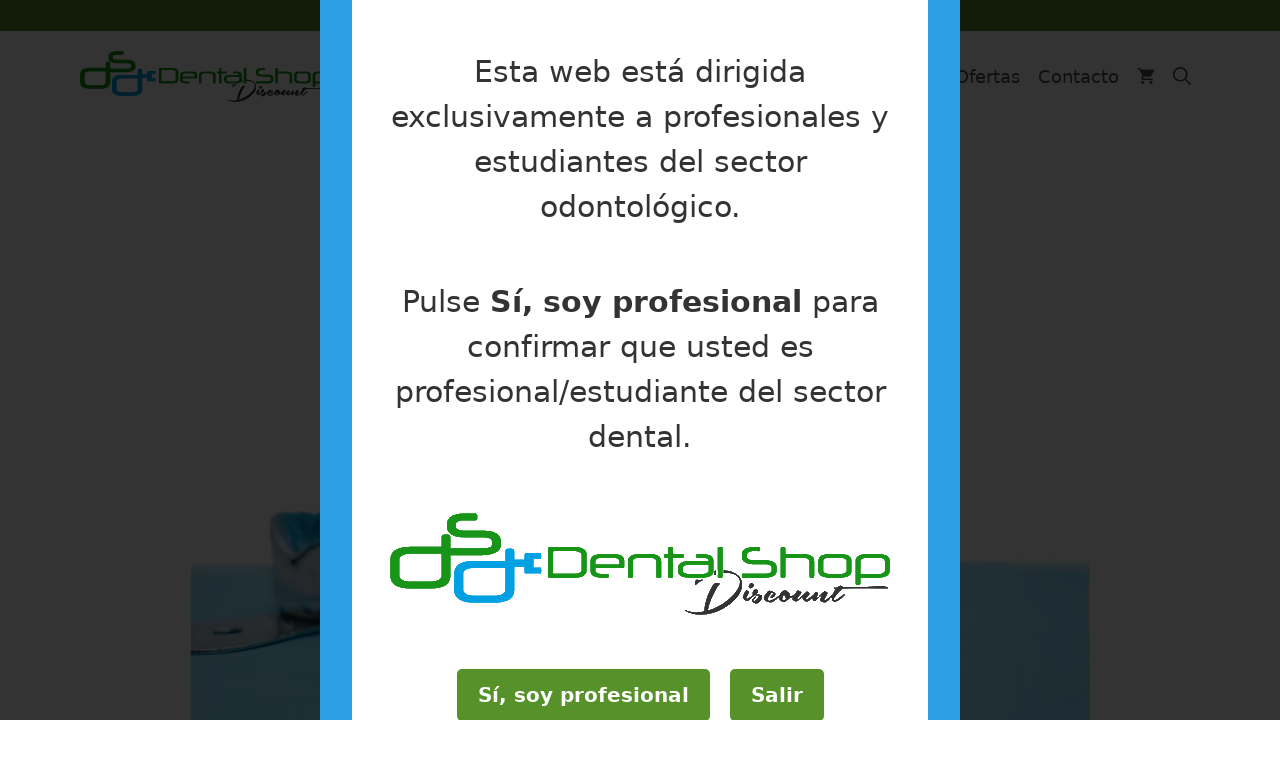

--- FILE ---
content_type: text/html; charset=UTF-8
request_url: https://dentalshopdiscount.com/tipos-de-silicona-dental/
body_size: 33339
content:
<!DOCTYPE html><html lang="es" prefix="og: https://ogp.me/ns#"><head><script>(function(w,i,g){w[g]=w[g]||[];if(typeof w[g].push=='function')w[g].push(i)})
(window,'GTM-WFKZT5H','google_tags_first_party');</script><script>(function(w,d,s,l){w[l]=w[l]||[];(function(){w[l].push(arguments);})('set', 'developer_id.dYzg1YT', true);
		w[l].push({'gtm.start':new Date().getTime(),event:'gtm.js'});var f=d.getElementsByTagName(s)[0],
		j=d.createElement(s);j.async=true;j.src='/m7aq/';
		f.parentNode.insertBefore(j,f);
		})(window,document,'script','dataLayer');</script><script data-no-optimize="1">var litespeed_docref=sessionStorage.getItem("litespeed_docref");litespeed_docref&&(Object.defineProperty(document,"referrer",{get:function(){return litespeed_docref}}),sessionStorage.removeItem("litespeed_docref"));</script> <meta charset="UTF-8"> <script type="litespeed/javascript">var et_site_url='https://dentalshopdiscount.com';var et_post_id='70181';function et_core_page_resource_fallback(a,b){"undefined"===typeof b&&(b=a.sheet.cssRules&&0===a.sheet.cssRules.length);b&&(a.onerror=null,a.onload=null,a.href?a.href=et_site_url+"/?et_core_page_resource="+a.id+et_post_id:a.src&&(a.src=et_site_url+"/?et_core_page_resource="+a.id+et_post_id))}</script><meta name="viewport" content="width=device-width, initial-scale=1"><title>Tipos de silicona dental | Odontología | DentalShop</title><link rel="preload" href="https://dentalshopdiscount.com/wp-content/plugins/woocommerce/assets/fonts/star.woff" as="font" type="font/woff" crossorigin><link rel="preload" href="https://dentalshopdiscount.com/wp-content/plugins/bloom/css/fonts/ET-Bloom.woff" as="font" type="font/woff" crossorigin><meta name="description" content="Tipos de silicona dental en la odontología. Es un material muy utilizado en el sector dental para realización de impresiones. Características y usos"/><meta name="robots" content="follow, index, max-snippet:-1, max-video-preview:-1, max-image-preview:large"/><link rel="canonical" href="https://dentalshopdiscount.com/tipos-de-silicona-dental/" /><meta property="og:locale" content="es_ES" /><meta property="og:type" content="article" /><meta property="og:title" content="Tipos de silicona dental | Odontología | DentalShop" /><meta property="og:description" content="Tipos de silicona dental en la odontología. Es un material muy utilizado en el sector dental para realización de impresiones. Características y usos" /><meta property="og:url" content="https://dentalshopdiscount.com/tipos-de-silicona-dental/" /><meta property="og:site_name" content="Dental Shop Discount" /><meta property="article:publisher" content="https://www.facebook.com/DentalshopD/" /><meta property="article:author" content="https://www.facebook.com/malejandro.marquez.5/" /><meta property="article:tag" content="registro mordida" /><meta property="article:tag" content="silicona de adición" /><meta property="article:tag" content="silicona de condensación" /><meta property="article:tag" content="vinilo polisiloxano" /><meta property="article:section" content="Clínica Dental" /><meta property="og:updated_time" content="2022-08-27T14:02:03+02:00" /><meta property="og:image" content="https://dentalshopdiscount.com/wp-content/uploads/2022/05/silicona-dental.jpg" /><meta property="og:image:secure_url" content="https://dentalshopdiscount.com/wp-content/uploads/2022/05/silicona-dental.jpg" /><meta property="og:image:width" content="900" /><meta property="og:image:height" content="593" /><meta property="og:image:alt" content="silicona dental" /><meta property="og:image:type" content="image/jpeg" /><meta property="article:published_time" content="2022-06-03T15:00:37+02:00" /><meta property="article:modified_time" content="2022-08-27T14:02:03+02:00" /><meta name="twitter:card" content="summary_large_image" /><meta name="twitter:title" content="Tipos de silicona dental | Odontología | DentalShop" /><meta name="twitter:description" content="Tipos de silicona dental en la odontología. Es un material muy utilizado en el sector dental para realización de impresiones. Características y usos" /><meta name="twitter:site" content="@DentalShopD" /><meta name="twitter:creator" content="@DentalShopD" /><meta name="twitter:image" content="https://dentalshopdiscount.com/wp-content/uploads/2022/05/silicona-dental.jpg" /><meta name="twitter:label1" content="Escrito por" /><meta name="twitter:data1" content="Manuel Pernías" /><meta name="twitter:label2" content="Tiempo de lectura" /><meta name="twitter:data2" content="5 minutos" /> <script type="application/ld+json" class="rank-math-schema-pro">{"@context":"https://schema.org","@graph":[{"@type":"Place","@id":"https://dentalshopdiscount.com/#place","geo":{"@type":"GeoCoordinates","latitude":"40.65883053710747","longitude":" -4.037033933587528"},"hasMap":"https://www.google.com/maps/search/?api=1&amp;query=40.65883053710747, -4.037033933587528","address":{"@type":"PostalAddress","streetAddress":"C. de los Nardos, 4","addressLocality":"Alpedrete","addressRegion":"Madrid","postalCode":"28430","addressCountry":"Espa\u00f1a"}},{"@type":["LocalBusiness","Organization"],"@id":"https://dentalshopdiscount.com/#organization","name":"Dental Shop Discount","url":"http://dentalshopdiscount.com","sameAs":["https://www.facebook.com/DentalshopD/","https://twitter.com/DentalShopD","https://www.instagram.com/dentalshopdiscount/","https://www.youtube.com/channel/UC3XqzKBfp4xSaPb67D1prjg"],"email":"ventas@dentalshopdiscount.com","address":{"@type":"PostalAddress","streetAddress":"C. de los Nardos, 4","addressLocality":"Alpedrete","addressRegion":"Madrid","postalCode":"28430","addressCountry":"Espa\u00f1a"},"logo":{"@type":"ImageObject","@id":"https://dentalshopdiscount.com/#logo","url":"https://dentalshopdiscount.com/wp-content/uploads/dentalshop_log-hd-1.png","contentUrl":"https://dentalshopdiscount.com/wp-content/uploads/dentalshop_log-hd-1.png","caption":"Dental Shop Discount","inLanguage":"es","width":"4243","height":"867"},"openingHours":["Monday,Tuesday,Wednesday,Thursday 09:30-14:00","Monday,Tuesday,Wednesday,Thursday 16:00-19:00","Friday 09:30-15:00"],"location":{"@id":"https://dentalshopdiscount.com/#place"},"image":{"@id":"https://dentalshopdiscount.com/#logo"},"telephone":"+34 910 106 591"},{"@type":"WebSite","@id":"https://dentalshopdiscount.com/#website","url":"https://dentalshopdiscount.com","name":"Dental Shop Discount","alternateName":"Dental Shop","publisher":{"@id":"https://dentalshopdiscount.com/#organization"},"inLanguage":"es"},{"@type":"ImageObject","@id":"https://dentalshopdiscount.com/wp-content/uploads/2022/05/silicona-dental.jpg","url":"https://dentalshopdiscount.com/wp-content/uploads/2022/05/silicona-dental.jpg","width":"900","height":"593","caption":"silicona dental","inLanguage":"es"},{"@type":"WebPage","@id":"https://dentalshopdiscount.com/tipos-de-silicona-dental/#webpage","url":"https://dentalshopdiscount.com/tipos-de-silicona-dental/","name":"Tipos de silicona dental | Odontolog\u00eda | DentalShop","datePublished":"2022-06-03T15:00:37+02:00","dateModified":"2022-08-27T14:02:03+02:00","isPartOf":{"@id":"https://dentalshopdiscount.com/#website"},"primaryImageOfPage":{"@id":"https://dentalshopdiscount.com/wp-content/uploads/2022/05/silicona-dental.jpg"},"inLanguage":"es"},{"@type":"Person","@id":"https://dentalshopdiscount.com/author/mapm1182/","name":"Manuel Pern\u00edas","description":"Con m\u00e1s de 9 a\u00f1os de experiencia en la distribuci\u00f3n de productos y servicios para el sector dental, me especializo en ofrecer soluciones para cl\u00ednicas, laboratorios dentales y profesionales del sector. Priorizo un servicio \u00e1gil y personalizado, optimizando cada proceso mediante tecnolog\u00edas digitales para garantizar entregas r\u00e1pidas y eficientes. Mi compromiso es la satisfacci\u00f3n del cliente, respaldada por un asesoramiento experto, una atenci\u00f3n cercana y la confianza de proveedores de referencia en el sector.","url":"https://dentalshopdiscount.com/author/mapm1182/","image":{"@type":"ImageObject","@id":"https://dentalshopdiscount.com/wp-content/litespeed/avatar/f14909405472c74e1707e5ac0c2cbce8.jpg?ver=1768783729","url":"https://dentalshopdiscount.com/wp-content/litespeed/avatar/f14909405472c74e1707e5ac0c2cbce8.jpg?ver=1768783729","caption":"Manuel Pern\u00edas","inLanguage":"es"},"sameAs":["https://www.facebook.com/malejandro.marquez.5/","https://www.linkedin.com/in/manuel-pernias-dentalshopdiscount/","https://www.facebook.com/DentalshopD"],"worksFor":{"@id":"https://dentalshopdiscount.com/#organization"}},{"@type":"BlogPosting","headline":"Tipos de silicona dental | Odontolog\u00eda | DentalShop","keywords":"tipos de silicona dental","datePublished":"2022-06-03T15:00:37+02:00","dateModified":"2022-08-27T14:02:03+02:00","author":{"@id":"https://dentalshopdiscount.com/author/mapm1182/","name":"Manuel Pern\u00edas"},"publisher":{"@id":"https://dentalshopdiscount.com/#organization"},"description":"Tipos de silicona dental en la odontolog\u00eda. Es un material muy utilizado en el sector dental para realizaci\u00f3n de impresiones. Caracter\u00edsticas y usos","name":"Tipos de silicona dental | Odontolog\u00eda | DentalShop","@id":"https://dentalshopdiscount.com/tipos-de-silicona-dental/#richSnippet","isPartOf":{"@id":"https://dentalshopdiscount.com/tipos-de-silicona-dental/#webpage"},"image":{"@id":"https://dentalshopdiscount.com/wp-content/uploads/2022/05/silicona-dental.jpg"},"inLanguage":"es","mainEntityOfPage":{"@id":"https://dentalshopdiscount.com/tipos-de-silicona-dental/#webpage"}}]}</script> <link rel='dns-prefetch' href='//capi-automation.s3.us-east-2.amazonaws.com' /><link rel='dns-prefetch' href='//cdnjs.cloudflare.com' /><link rel='dns-prefetch' href='//www.googletagmanager.com' /><link rel="alternate" title="oEmbed (JSON)" type="application/json+oembed" href="https://dentalshopdiscount.com/wp-json/oembed/1.0/embed?url=https%3A%2F%2Fdentalshopdiscount.com%2Ftipos-de-silicona-dental%2F" /><link rel="alternate" title="oEmbed (XML)" type="text/xml+oembed" href="https://dentalshopdiscount.com/wp-json/oembed/1.0/embed?url=https%3A%2F%2Fdentalshopdiscount.com%2Ftipos-de-silicona-dental%2F&#038;format=xml" /><link data-optimized="2" rel="stylesheet" href="https://dentalshopdiscount.com/wp-content/litespeed/css/c292fb9c6c052ac0dec9595ae18a18a3.css?ver=5db85" /><link rel="preload" as="image" href="/wp-content/themes/dental-shop-discount/images/svg/ico-phone-white-min.svg"><link rel="preload" as="image" href="/wp-content/themes/dental-shop-discount/images/svg/ico-whatsapp-white-min.svg"><link rel="preload" as="image" href="https://dentalshopdiscount.com/wp-content/uploads/2021/02/dentalshop_log-hd-500.png"><link rel="preload" as="image" href="https://dentalshopdiscount.com/wp-content/uploads/2022/05/silicona-dental.jpg.webp"><link rel="preload" as="image" href="https://dentalshopdiscount.com/wp-content/uploads/2021/02/dentalshop_log-hd-500.png"><link rel="preload" as="image" href="https://dentalshopdiscount.com/wp-content/uploads/2021/02/dentalshop_log-hd-500.png"><style id='wp-block-image-inline-css'>.wp-block-image>a,.wp-block-image>figure>a{display:inline-block}.wp-block-image img{box-sizing:border-box;height:auto;max-width:100%;vertical-align:bottom}@media not (prefers-reduced-motion){.wp-block-image img.hide{visibility:hidden}.wp-block-image img.show{animation:show-content-image .4s}}.wp-block-image[style*=border-radius] img,.wp-block-image[style*=border-radius]>a{border-radius:inherit}.wp-block-image.has-custom-border img{box-sizing:border-box}.wp-block-image.aligncenter{text-align:center}.wp-block-image.alignfull>a,.wp-block-image.alignwide>a{width:100%}.wp-block-image.alignfull img,.wp-block-image.alignwide img{height:auto;width:100%}.wp-block-image .aligncenter,.wp-block-image .alignleft,.wp-block-image .alignright,.wp-block-image.aligncenter,.wp-block-image.alignleft,.wp-block-image.alignright{display:table}.wp-block-image .aligncenter>figcaption,.wp-block-image .alignleft>figcaption,.wp-block-image .alignright>figcaption,.wp-block-image.aligncenter>figcaption,.wp-block-image.alignleft>figcaption,.wp-block-image.alignright>figcaption{caption-side:bottom;display:table-caption}.wp-block-image .alignleft{float:left;margin:.5em 1em .5em 0}.wp-block-image .alignright{float:right;margin:.5em 0 .5em 1em}.wp-block-image .aligncenter{margin-left:auto;margin-right:auto}.wp-block-image :where(figcaption){margin-bottom:1em;margin-top:.5em}.wp-block-image.is-style-circle-mask img{border-radius:9999px}@supports ((-webkit-mask-image:none) or (mask-image:none)) or (-webkit-mask-image:none){.wp-block-image.is-style-circle-mask img{border-radius:0;-webkit-mask-image:url('data:image/svg+xml;utf8,<svg viewBox="0 0 100 100" xmlns="http://www.w3.org/2000/svg"><circle cx="50" cy="50" r="50"/></svg>');mask-image:url('data:image/svg+xml;utf8,<svg viewBox="0 0 100 100" xmlns="http://www.w3.org/2000/svg"><circle cx="50" cy="50" r="50"/></svg>');mask-mode:alpha;-webkit-mask-position:center;mask-position:center;-webkit-mask-repeat:no-repeat;mask-repeat:no-repeat;-webkit-mask-size:contain;mask-size:contain}}:root :where(.wp-block-image.is-style-rounded img,.wp-block-image .is-style-rounded img){border-radius:9999px}.wp-block-image figure{margin:0}.wp-lightbox-container{display:flex;flex-direction:column;position:relative}.wp-lightbox-container img{cursor:zoom-in}.wp-lightbox-container img:hover+button{opacity:1}.wp-lightbox-container button{align-items:center;backdrop-filter:blur(16px) saturate(180%);background-color:#5a5a5a40;border:none;border-radius:4px;cursor:zoom-in;display:flex;height:20px;justify-content:center;opacity:0;padding:0;position:absolute;right:16px;text-align:center;top:16px;width:20px;z-index:100}@media not (prefers-reduced-motion){.wp-lightbox-container button{transition:opacity .2s ease}}.wp-lightbox-container button:focus-visible{outline:3px auto #5a5a5a40;outline:3px auto -webkit-focus-ring-color;outline-offset:3px}.wp-lightbox-container button:hover{cursor:pointer;opacity:1}.wp-lightbox-container button:focus{opacity:1}.wp-lightbox-container button:focus,.wp-lightbox-container button:hover,.wp-lightbox-container button:not(:hover):not(:active):not(.has-background){background-color:#5a5a5a40;border:none}.wp-lightbox-overlay{box-sizing:border-box;cursor:zoom-out;height:100vh;left:0;overflow:hidden;position:fixed;top:0;visibility:hidden;width:100%;z-index:100000}.wp-lightbox-overlay .close-button{align-items:center;cursor:pointer;display:flex;justify-content:center;min-height:40px;min-width:40px;padding:0;position:absolute;right:calc(env(safe-area-inset-right) + 16px);top:calc(env(safe-area-inset-top) + 16px);z-index:5000000}.wp-lightbox-overlay .close-button:focus,.wp-lightbox-overlay .close-button:hover,.wp-lightbox-overlay .close-button:not(:hover):not(:active):not(.has-background){background:none;border:none}.wp-lightbox-overlay .lightbox-image-container{height:var(--wp--lightbox-container-height);left:50%;overflow:hidden;position:absolute;top:50%;transform:translate(-50%,-50%);transform-origin:top left;width:var(--wp--lightbox-container-width);z-index:9999999999}.wp-lightbox-overlay .wp-block-image{align-items:center;box-sizing:border-box;display:flex;height:100%;justify-content:center;margin:0;position:relative;transform-origin:0 0;width:100%;z-index:3000000}.wp-lightbox-overlay .wp-block-image img{height:var(--wp--lightbox-image-height);min-height:var(--wp--lightbox-image-height);min-width:var(--wp--lightbox-image-width);width:var(--wp--lightbox-image-width)}.wp-lightbox-overlay .wp-block-image figcaption{display:none}.wp-lightbox-overlay button{background:none;border:none}.wp-lightbox-overlay .scrim{background-color:#fff;height:100%;opacity:.9;position:absolute;width:100%;z-index:2000000}.wp-lightbox-overlay.active{visibility:visible}@media not (prefers-reduced-motion){.wp-lightbox-overlay.active{animation:turn-on-visibility .25s both}.wp-lightbox-overlay.active img{animation:turn-on-visibility .35s both}.wp-lightbox-overlay.show-closing-animation:not(.active){animation:turn-off-visibility .35s both}.wp-lightbox-overlay.show-closing-animation:not(.active) img{animation:turn-off-visibility .25s both}.wp-lightbox-overlay.zoom.active{animation:none;opacity:1;visibility:visible}.wp-lightbox-overlay.zoom.active .lightbox-image-container{animation:lightbox-zoom-in .4s}.wp-lightbox-overlay.zoom.active .lightbox-image-container img{animation:none}.wp-lightbox-overlay.zoom.active .scrim{animation:turn-on-visibility .4s forwards}.wp-lightbox-overlay.zoom.show-closing-animation:not(.active){animation:none}.wp-lightbox-overlay.zoom.show-closing-animation:not(.active) .lightbox-image-container{animation:lightbox-zoom-out .4s}.wp-lightbox-overlay.zoom.show-closing-animation:not(.active) .lightbox-image-container img{animation:none}.wp-lightbox-overlay.zoom.show-closing-animation:not(.active) .scrim{animation:turn-off-visibility .4s forwards}}@keyframes show-content-image{0%{visibility:hidden}99%{visibility:hidden}to{visibility:visible}}@keyframes turn-on-visibility{0%{opacity:0}to{opacity:1}}@keyframes turn-off-visibility{0%{opacity:1;visibility:visible}99%{opacity:0;visibility:visible}to{opacity:0;visibility:hidden}}@keyframes lightbox-zoom-in{0%{transform:translate(calc((-100vw + var(--wp--lightbox-scrollbar-width))/2 + var(--wp--lightbox-initial-left-position)),calc(-50vh + var(--wp--lightbox-initial-top-position))) scale(var(--wp--lightbox-scale))}to{transform:translate(-50%,-50%) scale(1)}}@keyframes lightbox-zoom-out{0%{transform:translate(-50%,-50%) scale(1);visibility:visible}99%{visibility:visible}to{transform:translate(calc((-100vw + var(--wp--lightbox-scrollbar-width))/2 + var(--wp--lightbox-initial-left-position)),calc(-50vh + var(--wp--lightbox-initial-top-position))) scale(var(--wp--lightbox-scale));visibility:hidden}}
/*# sourceURL=https://dentalshopdiscount.com/wp-includes/blocks/image/style.min.css */</style> <script type="litespeed/javascript" data-src="https://dentalshopdiscount.com/wp-includes/js/jquery/jquery.min.js" id="jquery-core-js"></script> <script id="gtmkit-js-before" data-cfasync="false" data-nowprocket="" data-cookieconsent="ignore">window.gtmkit_settings = {"datalayer_name":"dataLayer","console_log":false,"wc":{"use_sku":false,"pid_prefix":"","add_shipping_info":{"config":1},"add_payment_info":{"config":1},"view_item":{"config":0},"view_item_list":{"config":0},"wishlist":false,"css_selectors":{"product_list_select_item":".products .product:not(.product-category) a:not(.add_to_cart_button.ajax_add_to_cart,.add_to_wishlist),.wc-block-grid__products li:not(.product-category) a:not(.add_to_cart_button.ajax_add_to_cart,.add_to_wishlist),.woocommerce-grouped-product-list-item__label a:not(.add_to_wishlist)","product_list_element":".product,.wc-block-grid__product","product_list_exclude":"","product_list_add_to_cart":".add_to_cart_button.ajax_add_to_cart:not(.single_add_to_cart_button)"},"text":{"wp-block-handpicked-products":"Productos seleccionados","wp-block-product-best-sellers":"M\u00e1s vendidos","wp-block-product-category":"Categor\u00edas de productos","wp-block-product-new":"Nuevos productos","wp-block-product-on-sale":"Productos en oferta","wp-block-products-by-attribute":"Productos por atributo","wp-block-product-tag":"Etiquetas de productos","wp-block-product-top-rated":"Productos mejor valorados","shipping-tier-not-found":"No se encontr\u00f3 el m\u00e9todo de env\u00edo","payment-method-not-found":"M\u00e9todo de pago no encontrado"}}};
		window.gtmkit_data = {"wc":{"currency":"EUR","is_cart":false,"is_checkout":false,"blocks":{}}};
		window.dataLayer = window.dataLayer || [];
				
//# sourceURL=gtmkit-js-before</script> <script id="wc-add-to-cart-js-extra" type="litespeed/javascript">var wc_add_to_cart_params={"ajax_url":"/wp-admin/admin-ajax.php","wc_ajax_url":"/?wc-ajax=%%endpoint%%","i18n_view_cart":"Ver carrito","cart_url":"https://dentalshopdiscount.com/carro/","is_cart":"","cart_redirect_after_add":"no"}</script> <script id="woocommerce-js-extra" type="litespeed/javascript">var woocommerce_params={"ajax_url":"/wp-admin/admin-ajax.php","wc_ajax_url":"/?wc-ajax=%%endpoint%%","i18n_password_show":"Mostrar contrase\u00f1a","i18n_password_hide":"Ocultar contrase\u00f1a"}</script> <script src="https://dentalshopdiscount.com/wp-content/plugins/gtm-kit/assets/integration/woocommerce.js" id="gtmkit-woocommerce-js" defer data-wp-strategy="defer"></script> <script src="https://dentalshopdiscount.com/wp-content/plugins/gtm-kit/assets/integration/contact-form-7.js" id="gtmkit-cf7-js" defer data-wp-strategy="defer"></script> <script id="gtmkit-datalayer-js-before" data-cfasync="false" data-nowprocket="" data-cookieconsent="ignore">const gtmkit_dataLayer_content = {"pagePostType":"post","pageType":"post","pageCategory":["clinica-dental","estudiantes"],"pageAttributes":["registro-mordida","silicona-de-adicion","silicona-de-condensacion","vinilo-polisiloxano"],"authorId":2};
dataLayer.push( gtmkit_dataLayer_content );

//# sourceURL=gtmkit-datalayer-js-before</script> <script id="cmplz-tcf-js-extra" type="litespeed/javascript">var cmplz_tcf={"cmp_url":"https://dentalshopdiscount.com/wp-content/uploads/complianz/","retention_string":"Retenci\u00f3n en d\u00edas","undeclared_string":"No declarado","isServiceSpecific":"1","excludedVendors":{"15":15,"66":66,"119":119,"139":139,"141":141,"174":174,"192":192,"262":262,"375":375,"377":377,"387":387,"427":427,"435":435,"512":512,"527":527,"569":569,"581":581,"587":587,"626":626,"644":644,"667":667,"713":713,"733":733,"736":736,"748":748,"776":776,"806":806,"822":822,"830":830,"836":836,"856":856,"879":879,"882":882,"888":888,"909":909,"970":970,"986":986,"1015":1015,"1018":1018,"1022":1022,"1039":1039,"1078":1078,"1079":1079,"1094":1094,"1149":1149,"1156":1156,"1167":1167,"1173":1173,"1199":1199,"1211":1211,"1216":1216,"1252":1252,"1263":1263,"1298":1298,"1305":1305,"1342":1342,"1343":1343,"1355":1355,"1365":1365,"1366":1366,"1368":1368,"1371":1371,"1373":1373,"1391":1391,"1405":1405,"1418":1418,"1423":1423,"1425":1425,"1440":1440,"1442":1442,"1482":1482,"1492":1492,"1496":1496,"1503":1503,"1508":1508,"1509":1509,"1510":1510,"1519":1519},"purposes":[1,2,3,4,5,6,7,8,9,10,11],"specialPurposes":[1,2],"features":[1,2,3],"specialFeatures":[],"publisherCountryCode":"ES","lspact":"N","ccpa_applies":"","ac_mode":"1","debug":"","prefix":"cmplz_"}</script> <script id="wc-country-select-js-extra" type="litespeed/javascript">var wc_country_select_params={"countries":"{\"ES\":{\"C\":\"La Coru\\u00f1a\",\"VI\":\"\\u00c1lava\",\"AB\":\"Albacete\",\"A\":\"Alicante\",\"AL\":\"Almer\\u00eda\",\"O\":\"Asturias\",\"AV\":\"\\u00c1vila\",\"BA\":\"Badajoz\",\"PM\":\"Baleares\",\"B\":\"Barcelona\",\"BU\":\"Burgos\",\"CC\":\"C\\u00e1ceres\",\"CA\":\"C\\u00e1diz\",\"S\":\"Cantabria\",\"CS\":\"Castell\\u00f3n\",\"CE\":\"Ceuta\",\"CR\":\"Ciudad Real\",\"CO\":\"C\\u00f3rdoba\",\"CU\":\"Cuenca\",\"GI\":\"Gerona\",\"GR\":\"Granada\",\"GU\":\"Guadalajara\",\"SS\":\"Guip\\u00fazcoa\",\"H\":\"Huelva\",\"HU\":\"Huesca\",\"J\":\"Ja\\u00e9n\",\"LO\":\"La Rioja\",\"GC\":\"Las Palmas\",\"LE\":\"Le\\u00f3n\",\"L\":\"L\\u00e9rida\",\"LU\":\"Lugo\",\"M\":\"Madrid\",\"MA\":\"M\\u00e1laga\",\"ML\":\"Melilla\",\"MU\":\"Murcia\",\"NA\":\"Navarra\",\"OR\":\"Orense\",\"P\":\"Palencia\",\"PO\":\"Pontevedra\",\"SA\":\"Salamanca\",\"TF\":\"Santa Cruz de Tenerife\",\"SG\":\"Segovia\",\"SE\":\"Sevilla\",\"SO\":\"Soria\",\"T\":\"Tarragona\",\"TE\":\"Teruel\",\"TO\":\"Toledo\",\"V\":\"Valencia\",\"VA\":\"Valladolid\",\"BI\":\"Vizcaya\",\"ZA\":\"Zamora\",\"Z\":\"Zaragoza\"},\"PT\":[]}","i18n_select_state_text":"Elige una opci\u00f3n\u2026","i18n_no_matches":"No se han encontrado coincidencias","i18n_ajax_error":"Error al cargar","i18n_input_too_short_1":"Por favor, introduce 1 o m\u00e1s caracteres","i18n_input_too_short_n":"Por favor, introduce %qty% o m\u00e1s caracteres","i18n_input_too_long_1":"Por favor, borra 1 car\u00e1cter.","i18n_input_too_long_n":"Por favor, borra %qty% caracteres","i18n_selection_too_long_1":"Solo puedes seleccionar 1 art\u00edculo","i18n_selection_too_long_n":"Solo puedes seleccionar %qty% art\u00edculos","i18n_load_more":"Cargando m\u00e1s resultados\u2026","i18n_searching":"Buscando\u2026"}</script> <link rel="preload" href="https://dentalshopdiscount.com/wp-content/plugins/bloom/core/admin/fonts/modules.ttf" as="font" crossorigin="anonymous">	<noscript><style>.woocommerce-product-gallery{ opacity: 1 !important; }</style></noscript> <script data-service="facebook" data-category="marketing"  type="text/plain">!function(f,b,e,v,n,t,s){if(f.fbq)return;n=f.fbq=function(){n.callMethod?
					n.callMethod.apply(n,arguments):n.queue.push(arguments)};if(!f._fbq)f._fbq=n;
					n.push=n;n.loaded=!0;n.version='2.0';n.queue=[];t=b.createElement(e);t.async=!0;
					t.src=v;s=b.getElementsByTagName(e)[0];s.parentNode.insertBefore(t,s)}(window,
					document,'script','https://connect.facebook.net/en_US/fbevents.js');</script>  <script data-service="facebook" data-category="marketing"  type="text/plain">fbq('init', '1265046070322531', {}, {
    "agent": "woocommerce_0-10.4.3-3.5.15"
});

				document.addEventListener( 'DOMContentLoaded', function() {
					// Insert placeholder for events injected when a product is added to the cart through AJAX.
					document.body.insertAdjacentHTML( 'beforeend', '<div class=\"wc-facebook-pixel-event-placeholder\"></div>' );
				}, false );</script>  <script type="litespeed/javascript">function perfmatters_check_cart_fragments(){if(null!==document.getElementById("perfmatters-cart-fragments"))return!1;if(document.cookie.match("(^|;) ?woocommerce_cart_hash=([^;]*)(;|$)")){var e=document.createElement("script");e.id="perfmatters-cart-fragments",e.src="https://dentalshopdiscount.com/wp-content/plugins/woocommerce/assets/js/frontend/cart-fragments.min.js",e.async=!0,document.head.appendChild(e)}}perfmatters_check_cart_fragments(),document.addEventListener("click",function(){setTimeout(perfmatters_check_cart_fragments,1e3)})</script><link rel="icon" href="https://dentalshopdiscount.com/wp-content/uploads/cropped-DSD-32x32.jpg" sizes="32x32" /><link rel="icon" href="https://dentalshopdiscount.com/wp-content/uploads/cropped-DSD-192x192.jpg" sizes="192x192" /><link rel="apple-touch-icon" href="https://dentalshopdiscount.com/wp-content/uploads/cropped-DSD-180x180.jpg" /><meta name="msapplication-TileImage" content="https://dentalshopdiscount.com/wp-content/uploads/cropped-DSD-270x270.jpg" /></head><body data-cmplz=2 class="wp-singular post-template-default single single-post postid-70181 single-format-standard wp-custom-logo wp-embed-responsive wp-theme-generatepress wp-child-theme-dental-shop-discount theme-generatepress post-image-above-header post-image-aligned-center secondary-nav-above-header secondary-nav-aligned-center sticky-menu-fade sticky-enabled both-sticky-menu woocommerce-demo-store woocommerce-no-js et_bloom et_monarch yith-wcbm-theme-generatepress no-sidebar nav-float-right one-container nav-search-enabled header-aligned-center dropdown-hover featured-image-active" itemtype="https://schema.org/Blog" itemscope><p role="complementary" aria-label="Aviso en la tienda" class="woocommerce-store-notice demo_store" data-notice-id="efb9cd9f414b17054d40aac3825170b5" style="display:none;">Gastos de envío GRATIS para pedidos superiores a 100 € (Excepto Canarias y Baleares).  <a role="button" href="#" class="woocommerce-store-notice__dismiss-link">Descartar</a></p><a class="screen-reader-text skip-link" href="#content" title="Saltar al contenido">Saltar al contenido</a><nav id="secondary-navigation" aria-label="Secondary" class="secondary-navigation" itemtype="https://schema.org/SiteNavigationElement" itemscope><div class="inside-navigation grid-container grid-parent">
<button class="menu-toggle secondary-menu-toggle">
<span class="gp-icon icon-menu-bars"><svg viewBox="0 0 512 512" aria-hidden="true" xmlns="http://www.w3.org/2000/svg" width="1em" height="1em"><path d="M0 96c0-13.255 10.745-24 24-24h464c13.255 0 24 10.745 24 24s-10.745 24-24 24H24c-13.255 0-24-10.745-24-24zm0 160c0-13.255 10.745-24 24-24h464c13.255 0 24 10.745 24 24s-10.745 24-24 24H24c-13.255 0-24-10.745-24-24zm0 160c0-13.255 10.745-24 24-24h464c13.255 0 24 10.745 24 24s-10.745 24-24 24H24c-13.255 0-24-10.745-24-24z" /></svg><svg viewBox="0 0 512 512" aria-hidden="true" xmlns="http://www.w3.org/2000/svg" width="1em" height="1em"><path d="M71.029 71.029c9.373-9.372 24.569-9.372 33.942 0L256 222.059l151.029-151.03c9.373-9.372 24.569-9.372 33.942 0 9.372 9.373 9.372 24.569 0 33.942L289.941 256l151.03 151.029c9.372 9.373 9.372 24.569 0 33.942-9.373 9.372-24.569 9.372-33.942 0L256 289.941l-151.029 151.03c-9.373 9.372-24.569 9.372-33.942 0-9.372-9.373-9.372-24.569 0-33.942L222.059 256 71.029 104.971c-9.372-9.373-9.372-24.569 0-33.942z" /></svg></span><span class="screen-reader-text">Menú</span>					</button><div class="main-nav"><ul id="menu-menu_barra" class=" secondary-menu sf-menu"><li id="menu-item-72488" class="menu-item menu-item-type-custom menu-item-object-custom menu-item-72488"><a href="tel:+34910106591"><img src="/wp-content/themes/dental-shop-discount/images/svg/ico-phone-white-min.svg" class="cl-icon" fetchpriority="high" decoding="sync">910 10 65 91</a></li><li id="menu-item-72489" class="menu-item menu-item-type-custom menu-item-object-custom menu-item-72489"><a href="tel:+34654276827"><img src="/wp-content/themes/dental-shop-discount/images/svg/ico-whatsapp-white-min.svg" class="cl-icon" fetchpriority="high" decoding="sync">654 276 827</a></li><li id="menu-item-1134" class="menu-item menu-item-type-post_type menu-item-object-page menu-item-1134"><a href="https://dentalshopdiscount.com/mi-cuenta/">Mi cuenta</a></li><li id="menu-item-1135" class="menu-item menu-item-type-post_type menu-item-object-page menu-item-1135"><a href="https://dentalshopdiscount.com/carro/">Carro</a></li><li id="menu-item-1204" class="menu-item menu-item-type-post_type menu-item-object-page menu-item-1204"><a href="https://dentalshopdiscount.com/condiciones-envio/">Envíos</a></li></ul></div></div></nav><header class="site-header has-inline-mobile-toggle" id="masthead" aria-label="Sitio"  itemtype="https://schema.org/WPHeader" itemscope><div class="inside-header grid-container"><div class="site-logo">
<a href="https://dentalshopdiscount.com/" rel="home">
<img class="header-image is-logo-image" alt="Dental Shop Discount" src="https://dentalshopdiscount.com/wp-content/uploads/2021/02/dentalshop_log-hd-500.png" width="500" height="102" fetchpriority="high" decoding="sync"/>
</a></div><nav class="main-navigation mobile-menu-control-wrapper" id="mobile-menu-control-wrapper" aria-label="Cambiar a móvil"><div class="menu-bar-items"><span class="menu-bar-item wc-menu-item xoo-wsc-cart-trigger  ">
<a href="https://dentalshopdiscount.com/carro/" class="cart-contents shopping-cart has-svg-icon" title="Ver su carrito de compras"><span class="gp-icon shopping-cart">
<svg viewBox="0 0 576 512" aria-hidden="true" version="1.1" xmlns="http://www.w3.org/2000/svg" width="1em" height="1em">
<path fill="none" d="M0 0h576v512H0z"/>
<path d="M181.54 409.6c-29.249 0-52.914 23.04-52.914 51.2 0 28.16 23.665 51.2 52.915 51.2 29.249 0 53.18-23.04 53.18-51.2 0-28.16-23.931-51.2-53.18-51.2zM22 0v51.2h53.18l95.725 194.304-35.897 62.464C115.598 342.272 141.124 384 181.54 384h319.08v-51.2h-319.08l29.249-51.2h198.096c19.943 0 37.492-10.496 46.533-26.368L550.61 89.088c9.838-16.896-2.925-37.888-23.133-37.888H133.944L108.95 0H22zm425.442 409.6c-29.25 0-52.915 23.04-52.915 51.2 0 28.16 23.665 51.2 52.915 51.2 29.249 0 53.18-23.04 53.18-51.2 0-28.16-23.931-51.2-53.18-51.2z"/>
</svg>
</span><span class="number-of-items no-items">0</span><span class="amount"></span></a>
</span><span class="menu-bar-item search-item"><a aria-label="Abrir la barra de búsqueda" href="#"><span class="gp-icon icon-search"><svg viewBox="0 0 512 512" aria-hidden="true" xmlns="http://www.w3.org/2000/svg" width="1em" height="1em"><path fill-rule="evenodd" clip-rule="evenodd" d="M208 48c-88.366 0-160 71.634-160 160s71.634 160 160 160 160-71.634 160-160S296.366 48 208 48zM0 208C0 93.125 93.125 0 208 0s208 93.125 208 208c0 48.741-16.765 93.566-44.843 129.024l133.826 134.018c9.366 9.379 9.355 24.575-.025 33.941-9.379 9.366-24.575 9.355-33.941-.025L337.238 370.987C301.747 399.167 256.839 416 208 416 93.125 416 0 322.875 0 208z" /></svg><svg viewBox="0 0 512 512" aria-hidden="true" xmlns="http://www.w3.org/2000/svg" width="1em" height="1em"><path d="M71.029 71.029c9.373-9.372 24.569-9.372 33.942 0L256 222.059l151.029-151.03c9.373-9.372 24.569-9.372 33.942 0 9.372 9.373 9.372 24.569 0 33.942L289.941 256l151.03 151.029c9.372 9.373 9.372 24.569 0 33.942-9.373 9.372-24.569 9.372-33.942 0L256 289.941l-151.029 151.03c-9.373 9.372-24.569 9.372-33.942 0-9.372-9.373-9.372-24.569 0-33.942L222.059 256 71.029 104.971c-9.372-9.373-9.372-24.569 0-33.942z" /></svg></span></a></span></div>		<button data-nav="site-navigation" class="menu-toggle" aria-controls="primary-menu" aria-expanded="false">
<span class="gp-icon icon-menu-bars"><svg viewBox="0 0 512 512" aria-hidden="true" xmlns="http://www.w3.org/2000/svg" width="1em" height="1em"><path d="M0 96c0-13.255 10.745-24 24-24h464c13.255 0 24 10.745 24 24s-10.745 24-24 24H24c-13.255 0-24-10.745-24-24zm0 160c0-13.255 10.745-24 24-24h464c13.255 0 24 10.745 24 24s-10.745 24-24 24H24c-13.255 0-24-10.745-24-24zm0 160c0-13.255 10.745-24 24-24h464c13.255 0 24 10.745 24 24s-10.745 24-24 24H24c-13.255 0-24-10.745-24-24z" /></svg><svg viewBox="0 0 512 512" aria-hidden="true" xmlns="http://www.w3.org/2000/svg" width="1em" height="1em"><path d="M71.029 71.029c9.373-9.372 24.569-9.372 33.942 0L256 222.059l151.029-151.03c9.373-9.372 24.569-9.372 33.942 0 9.372 9.373 9.372 24.569 0 33.942L289.941 256l151.03 151.029c9.372 9.373 9.372 24.569 0 33.942-9.373 9.372-24.569 9.372-33.942 0L256 289.941l-151.029 151.03c-9.373 9.372-24.569 9.372-33.942 0-9.372-9.373-9.372-24.569 0-33.942L222.059 256 71.029 104.971c-9.372-9.373-9.372-24.569 0-33.942z" /></svg></span><span class="screen-reader-text">Menú</span>		</button></nav><nav class="has-sticky-branding  main-navigation nav-align-center has-menu-bar-items sub-menu-right" id="site-navigation" aria-label="Principal"  itemtype="https://schema.org/SiteNavigationElement" itemscope><div class="inside-navigation grid-container"><div class="navigation-branding"><div class="sticky-navigation-logo">
<a href="https://dentalshopdiscount.com/" title="Dental Shop Discount" rel="home">
<img src="https://dentalshopdiscount.com/wp-content/uploads/2021/08/dental-shop-discount.svg" class="is-logo-image" alt="Dental Shop Discount" width="" height="" />
</a></div></div><form method="get" class="search-form navigation-search" action="https://dentalshopdiscount.com/">
<input type="search" class="search-field" value="" name="s" title="Buscar" /></form>				<button class="menu-toggle" aria-controls="primary-menu" aria-expanded="false">
<span class="gp-icon icon-menu-bars"><svg viewBox="0 0 512 512" aria-hidden="true" xmlns="http://www.w3.org/2000/svg" width="1em" height="1em"><path d="M0 96c0-13.255 10.745-24 24-24h464c13.255 0 24 10.745 24 24s-10.745 24-24 24H24c-13.255 0-24-10.745-24-24zm0 160c0-13.255 10.745-24 24-24h464c13.255 0 24 10.745 24 24s-10.745 24-24 24H24c-13.255 0-24-10.745-24-24zm0 160c0-13.255 10.745-24 24-24h464c13.255 0 24 10.745 24 24s-10.745 24-24 24H24c-13.255 0-24-10.745-24-24z" /></svg><svg viewBox="0 0 512 512" aria-hidden="true" xmlns="http://www.w3.org/2000/svg" width="1em" height="1em"><path d="M71.029 71.029c9.373-9.372 24.569-9.372 33.942 0L256 222.059l151.029-151.03c9.373-9.372 24.569-9.372 33.942 0 9.372 9.373 9.372 24.569 0 33.942L289.941 256l151.03 151.029c9.372 9.373 9.372 24.569 0 33.942-9.373 9.372-24.569 9.372-33.942 0L256 289.941l-151.029 151.03c-9.373 9.372-24.569 9.372-33.942 0-9.372-9.373-9.372-24.569 0-33.942L222.059 256 71.029 104.971c-9.372-9.373-9.372-24.569 0-33.942z" /></svg></span><span class="screen-reader-text">Menú</span>				</button><div id="primary-menu" class="main-nav"><ul id="menu-menu-principal" class=" menu sf-menu"><li id="menu-item-58388" class="menu-item menu-item-type-taxonomy menu-item-object-product_cat menu-item-has-children menu-item-58388"><a href="https://dentalshopdiscount.com/productos-dentales/clinica/">Clínica<span role="presentation" class="dropdown-menu-toggle"><span class="gp-icon icon-arrow"><svg viewBox="0 0 330 512" aria-hidden="true" xmlns="http://www.w3.org/2000/svg" width="1em" height="1em"><path d="M305.913 197.085c0 2.266-1.133 4.815-2.833 6.514L171.087 335.593c-1.7 1.7-4.249 2.832-6.515 2.832s-4.815-1.133-6.515-2.832L26.064 203.599c-1.7-1.7-2.832-4.248-2.832-6.514s1.132-4.816 2.832-6.515l14.162-14.163c1.7-1.699 3.966-2.832 6.515-2.832 2.266 0 4.815 1.133 6.515 2.832l111.316 111.317 111.316-111.317c1.7-1.699 4.249-2.832 6.515-2.832s4.815 1.133 6.515 2.832l14.162 14.163c1.7 1.7 2.833 4.249 2.833 6.515z" /></svg></span></span></a><ul class="sub-menu"><li id="menu-item-58398" class="menu-item menu-item-type-taxonomy menu-item-object-product_cat menu-item-58398"><a href="https://dentalshopdiscount.com/productos-dentales/aparatologia/">Aparatología</a></li><li id="menu-item-60009" class="menu-item menu-item-type-taxonomy menu-item-object-product_cat menu-item-60009"><a href="https://dentalshopdiscount.com/productos-dentales/especialidades-odontologicas/">Especialidades</a></li><li id="menu-item-58399" class="menu-item menu-item-type-taxonomy menu-item-object-product_cat menu-item-58399"><a href="https://dentalshopdiscount.com/productos-dentales/profilaxis/">Profilaxis</a></li></ul></li><li id="menu-item-58389" class="menu-item menu-item-type-taxonomy menu-item-object-product_cat menu-item-58389"><a href="https://dentalshopdiscount.com/productos-dentales/laboratorio/">Laboratorio</a></li><li id="menu-item-58390" class="menu-item menu-item-type-taxonomy menu-item-object-product_cat menu-item-58390"><a href="https://dentalshopdiscount.com/productos-dentales/estudiantes/">Estudiantes</a></li><li id="menu-item-58391" class="menu-item menu-item-type-taxonomy menu-item-object-product_cat menu-item-58391"><a href="https://dentalshopdiscount.com/productos-dentales/repuestos-dentales/">Repuestos</a></li><li id="menu-item-326" class="menu-item menu-item-type-post_type menu-item-object-page menu-item-326"><a href="https://dentalshopdiscount.com/marcas-distribuidor-dental/">Marcas</a></li><li id="menu-item-83371" class="menu-item menu-item-type-taxonomy menu-item-object-product_cat menu-item-83371"><a href="https://dentalshopdiscount.com/productos-dentales/ofertas-productos-dsd/ofertas-de-temporada/">Ofertas</a></li><li id="menu-item-327" class="menu-item menu-item-type-post_type menu-item-object-page menu-item-327"><a href="https://dentalshopdiscount.com/contacto/">Contacto</a></li></ul></div><div class="menu-bar-items"><span class="menu-bar-item wc-menu-item xoo-wsc-cart-trigger  ">
<a href="https://dentalshopdiscount.com/carro/" class="cart-contents shopping-cart has-svg-icon" title="Ver su carrito de compras"><span class="gp-icon shopping-cart">
<svg viewBox="0 0 576 512" aria-hidden="true" version="1.1" xmlns="http://www.w3.org/2000/svg" width="1em" height="1em">
<path fill="none" d="M0 0h576v512H0z"/>
<path d="M181.54 409.6c-29.249 0-52.914 23.04-52.914 51.2 0 28.16 23.665 51.2 52.915 51.2 29.249 0 53.18-23.04 53.18-51.2 0-28.16-23.931-51.2-53.18-51.2zM22 0v51.2h53.18l95.725 194.304-35.897 62.464C115.598 342.272 141.124 384 181.54 384h319.08v-51.2h-319.08l29.249-51.2h198.096c19.943 0 37.492-10.496 46.533-26.368L550.61 89.088c9.838-16.896-2.925-37.888-23.133-37.888H133.944L108.95 0H22zm425.442 409.6c-29.25 0-52.915 23.04-52.915 51.2 0 28.16 23.665 51.2 52.915 51.2 29.249 0 53.18-23.04 53.18-51.2 0-28.16-23.931-51.2-53.18-51.2z"/>
</svg>
</span><span class="number-of-items no-items">0</span><span class="amount"></span></a>
</span><span class="menu-bar-item search-item"><a aria-label="Abrir la barra de búsqueda" href="#"><span class="gp-icon icon-search"><svg viewBox="0 0 512 512" aria-hidden="true" xmlns="http://www.w3.org/2000/svg" width="1em" height="1em"><path fill-rule="evenodd" clip-rule="evenodd" d="M208 48c-88.366 0-160 71.634-160 160s71.634 160 160 160 160-71.634 160-160S296.366 48 208 48zM0 208C0 93.125 93.125 0 208 0s208 93.125 208 208c0 48.741-16.765 93.566-44.843 129.024l133.826 134.018c9.366 9.379 9.355 24.575-.025 33.941-9.379 9.366-24.575 9.355-33.941-.025L337.238 370.987C301.747 399.167 256.839 416 208 416 93.125 416 0 322.875 0 208z" /></svg><svg viewBox="0 0 512 512" aria-hidden="true" xmlns="http://www.w3.org/2000/svg" width="1em" height="1em"><path d="M71.029 71.029c9.373-9.372 24.569-9.372 33.942 0L256 222.059l151.029-151.03c9.373-9.372 24.569-9.372 33.942 0 9.372 9.373 9.372 24.569 0 33.942L289.941 256l151.03 151.029c9.372 9.373 9.372 24.569 0 33.942-9.373 9.372-24.569 9.372-33.942 0L256 289.941l-151.029 151.03c-9.373 9.372-24.569 9.372-33.942 0-9.372-9.373-9.372-24.569 0-33.942L222.059 256 71.029 104.971c-9.372-9.373-9.372-24.569 0-33.942z" /></svg></span></a></span></div></div></nav></div></header><div class="site grid-container container hfeed" id="page"><div class="site-content" id="content"><div class="content-area" id="primary"><main class="site-main" id="main"><article id="post-70181" class="post-70181 post type-post status-publish format-standard has-post-thumbnail hentry category-clinica-dental category-estudiantes tag-registro-mordida tag-silicona-de-adicion tag-silicona-de-condensacion tag-vinilo-polisiloxano" itemtype="https://schema.org/CreativeWork" itemscope><div class="inside-article"><div class="featured-image  page-header-image-single ">
<img width="900" height="593" src="https://dentalshopdiscount.com/wp-content/uploads/2022/05/silicona-dental.jpg.webp" class="attachment-full size-full" alt="silicona dental" itemprop="image" decoding="sync" fetchpriority="high" srcset="https://dentalshopdiscount.com/wp-content/uploads/2022/05/silicona-dental.jpg.webp 900w, https://dentalshopdiscount.com/wp-content/uploads/2022/05/silicona-dental-400x264.jpg.webp 400w, https://dentalshopdiscount.com/wp-content/uploads/2022/05/silicona-dental-455x300.jpg.webp 455w, https://dentalshopdiscount.com/wp-content/uploads/2022/05/silicona-dental-150x99.jpg.webp 150w, https://dentalshopdiscount.com/wp-content/uploads/2022/05/silicona-dental-768x506.jpg.webp 768w, https://dentalshopdiscount.com/wp-content/uploads/2022/05/silicona-dental-610x402.jpg.webp 610w" sizes="(max-width: 900px) 100vw, 900px"/></div><header class="entry-header"><h1 class="entry-title" itemprop="headline">¿Cuándo se usa la silicona dental?</h1><div class="entry-meta">
<span class="posted-on"><time class="updated" datetime="2022-08-27T14:02:03+02:00" itemprop="dateModified">27 agosto, 2022</time><time class="entry-date published" datetime="2022-06-03T15:00:37+02:00" itemprop="datePublished">3 junio, 2022</time></span> <span class="byline">por <span class="author vcard" itemprop="author" itemtype="https://schema.org/Person" itemscope><a class="url fn n" href="https://dentalshopdiscount.com/author/mapm1182/" title="Ver todas las entradas de Manuel Pernías" rel="author" itemprop="url"><span class="author-name" itemprop="name">Manuel Pernías</span></a></span></span></div></header><div class="entry-content" itemprop="text"><p>El uso de la <strong>silicona dental </strong>es muy habitual en diferentes tratamientos odontológicos.</p><p>Por ejemplo, usamos la silicona para <strong>tomar impresiones definitivas en prótesis fijas</strong>, dado que nos permite obtener una gran precisión en los detalles.&nbsp;</p><p>A través de este artículo conoceremos el impacto que tiene la <strong>silicona dental en la odontología</strong>, así como también hablaremos de los diferentes<strong> tipos de silicona dental</strong> que tenemos a nuestra disposición.&nbsp;&nbsp;</p><h2 class="wp-block-heading">Tipos de silicona dental</h2><p>Una vez hecha la introducción, es momento de hablar de los diferentes tipos de silicona dental que se usan en la actualidad y que, en esencia, son la <strong>silicona de adición</strong> y la <strong>silicona de condensación</strong>.</p><p>¿Conoces las particularidades y uso de cada una de estas variedades?&nbsp;</p><h3 class="wp-block-heading">Silicona por adición</h3><p>Se trata de la variedad que cuenta con un mayor protagonismo en el sector dental y lo primero que destacaremos de este <strong>tipo de silicona</strong> es que podemos encontrar todo tipo de consistencias: <strong>baja, media o alta.</strong>&nbsp;</p><p>Por otra parte, estamos ante un <strong>material de impresión no rígido e irreversible</strong> que nos será de gran utilidad en una amplia variedad de procesos odontológicos.&nbsp;</p><figure class="wp-block-image aligncenter size-full"><img data-lazyloaded="1" src="[data-uri]" decoding="async" width="458" height="458" data-src="https://dentalshopdiscount.com/wp-content/uploads/2022/06/Silicona-de-adicion-hidrofilica-FLEXITIME-1.jpg.webp" alt="" class="wp-image-70377" data-srcset="https://dentalshopdiscount.com/wp-content/uploads/2022/06/Silicona-de-adicion-hidrofilica-FLEXITIME-1.jpg.webp 458w, https://dentalshopdiscount.com/wp-content/uploads/2022/06/Silicona-de-adicion-hidrofilica-FLEXITIME-1-200x200.jpg.webp 200w, https://dentalshopdiscount.com/wp-content/uploads/2022/06/Silicona-de-adicion-hidrofilica-FLEXITIME-1-100x100.jpg.webp 100w, https://dentalshopdiscount.com/wp-content/uploads/2022/06/Silicona-de-adicion-hidrofilica-FLEXITIME-1-400x400.jpg.webp 400w, https://dentalshopdiscount.com/wp-content/uploads/2022/06/Silicona-de-adicion-hidrofilica-FLEXITIME-1-300x300.jpg.webp 300w, https://dentalshopdiscount.com/wp-content/uploads/2022/06/Silicona-de-adicion-hidrofilica-FLEXITIME-1-150x150.jpg.webp 150w" data-sizes="(max-width: 458px) 100vw, 458px" /><figcaption>Silicona de adición hidrofílica Fabricante:&nbsp;<strong>KULZER</strong></figcaption></figure><p>El uso de la silicona por adición se usa en la impresión de:</p><ul class="wp-block-list"><li>Coronas</li><li>Puentes</li><li>Prótesis fijas</li><li>Modelos de ortodoncia</li><li>Protectores bucales o para confeccionar <a href="https://dentalshopdiscount.com/productos-dentales/profilaxis/cubetas-profilaxis/">cubetas </a>de blanqueo.</li></ul><p>Queda claro que estamos ante un material que nos ofrece una amplia variedad de posibilidades a la hora de preparar todo tipo de tratamientos dentales.</p><p>Principalmente aquellos que tienen como objetivo <strong>mejorar la estética dental del paciente.</strong>&nbsp;</p><p>Sin duda, la silicona de adición es la mejor opción para la <strong>toma de impresiones definitivas en las prótesis fijas</strong>, dado que cuenta con unas particularidades que nos permite conseguir una mayor exactitud y precisión.&nbsp;</p><p>Asimismo, otras de las ventajas que encontramos en este tipo de silicona, es que nos propone un <strong>mejor detalle en la reproducción</strong>, así como destacan por ofrecernos una gran estabilidad dimensional y una excelente recuperación elástica.&nbsp;</p><p>Quizá, uno de los inconvenientes que encontramos en la silicona de adición es que estamos ante un <strong>material hidrófobo</strong>, por lo que es aconsejable secar bien la zona con aire de la manguera del equipo dental, ya que si no llevamos a cabo este proceso, corremos el riesgo de que se produzcan <strong>defectos en la toma de impresión</strong>.&nbsp;</p><h3 class="wp-block-heading">Silicona de condensación</h3><p>La primera particularidad que debemos destacar, es que esta variedad se presenta como <strong>silicona pesada</strong>, de modo que cuenta con una textura más densa que la convierte en una alternativa ideal como base en las cubetas; mientras que la <strong>silicona fluida</strong>, destaca por ser mucho más líquida y se usa para copiar detalles precisos.</p><p>Otro detalle que debemos destacar de la <strong>silicona de condensación</strong> es que se trata de la variedad que se usa para hacer <strong>impresiones dentales </strong>que polimerizan a través de una reacción de condensación.&nbsp;</p><figure class="wp-block-image aligncenter size-full"><img data-lazyloaded="1" src="[data-uri]" decoding="async" width="458" height="458" data-src="https://dentalshopdiscount.com/wp-content/uploads/2022/06/ZETAPLUS-SOFT-PUTTY-900ML..jpg.webp" alt="" class="wp-image-70376" data-srcset="https://dentalshopdiscount.com/wp-content/uploads/2022/06/ZETAPLUS-SOFT-PUTTY-900ML..jpg.webp 458w, https://dentalshopdiscount.com/wp-content/uploads/2022/06/ZETAPLUS-SOFT-PUTTY-900ML.-200x200.jpg.webp 200w, https://dentalshopdiscount.com/wp-content/uploads/2022/06/ZETAPLUS-SOFT-PUTTY-900ML.-100x100.jpg.webp 100w, https://dentalshopdiscount.com/wp-content/uploads/2022/06/ZETAPLUS-SOFT-PUTTY-900ML.-400x400.jpg.webp 400w, https://dentalshopdiscount.com/wp-content/uploads/2022/06/ZETAPLUS-SOFT-PUTTY-900ML.-300x300.jpg.webp 300w, https://dentalshopdiscount.com/wp-content/uploads/2022/06/ZETAPLUS-SOFT-PUTTY-900ML.-150x150.jpg.webp 150w" data-sizes="(max-width: 458px) 100vw, 458px" /><figcaption>ZETAPLUS SOFT PUTTY</figcaption></figure><p>Es importante destacar que para llevar a cabo una toma de impresión óptima, como en el caso anterior, es esencial que <strong>esté libre de humedad</strong>, dado que estamos ante un material que es hidrófobo.&nbsp;</p><p>En cuanto al proceso de mezclado es necesario mezclar, de forma manual, las dos pastas que encontramos en esta variedad: <strong>base y catalizador.</strong>&nbsp;</p><p>De esta manera, el primer paso del proceso será <strong>extraer la pasta con una cucharilla y mezclarla con el catalizador</strong>, siendo necesario realizar la mezcla hasta que quede completamente homogénea.</p><p>Finalmente, colocamos la silicona y realizamos la impresión.&nbsp;</p><p>Aunque es cierto que se usa esta variedad de silicona en algunos casos, la realidad es que la silicona de condensación cuenta con un impacto mucho menor en la <strong>odontología </strong>en comparación con la <strong>silicona de adición.</strong>&nbsp;</p><h2 class="wp-block-heading">Usos de la silicona dental</h2><p>Ya hemos explicado que la <strong>silicona dental</strong> cuenta con un gran impacto en los tratamientos dentales, sin embargo, es momento ahora de conocer un listado con los diferentes usos:&nbsp;</p><h3 class="wp-block-heading">Realización de impresiones para prótesis fijas y móviles</h3><p>Sin duda, estamos ante uno de los usos más habituales de la silicona dental y es que este material es ideal para la <strong>confección de todo tipo de prótesis</strong>, tanto fijas como móviles.&nbsp;</p><p>Como ya hemos comentado anteriormente, en este caso se usa la <strong>silicona por adición</strong> dado que nos permite conseguir una alta calidad en la impresión.&nbsp;</p><p>El proceso de impresión es clave a la hora de conseguir un buen resultado en el tratamiento y que, en este caso, tiene como objetivo que el <strong>paciente recupere tanto la estética como la funcionalidad oral </strong>a través de las prótesis.&nbsp;</p><h3 class="wp-block-heading">Realización de impresiones para prótesis sobre implantes</h3><p>La <strong>colocación de implantes dentales</strong> es, sin duda, uno de los tratamientos dentales más demandados en la actualidad, dado que nos permite restaurar la falta de piezas dentales ofreciéndonos un espectacular resultado natural, que no solamente repercute en la estética de paciente, sino que podrá recuperar la funcionalidad oral.&nbsp;</p><p>Uno de los pasos previos que se realizan antes de insertar el implante es <strong>tomar las impresiones</strong> del paciente y, en este caso, se usar la <strong>silicona por adición</strong>, con la particularidad de que se trata de una variedad radiopaca específica para la implantología.&nbsp;</p><h3 class="wp-block-heading">Registro de mordida</h3><p>Otro de los usos más habituales en los que se utiliza la <strong>silicona dental</strong> es para hacer un <strong>registro de la mordida del paciente</strong> y que podrá ser usada en diferentes tratamientos orales.&nbsp;</p><figure class="wp-block-image aligncenter size-full"><img data-lazyloaded="1" src="[data-uri]" decoding="async" width="600" height="600" data-src="https://dentalshopdiscount.com/wp-content/uploads/2022/06/Material-registrado-mordida-Fabricante-VOCO.jpg.webp" alt="" class="wp-image-70378" data-srcset="https://dentalshopdiscount.com/wp-content/uploads/2022/06/Material-registrado-mordida-Fabricante-VOCO.jpg.webp 600w, https://dentalshopdiscount.com/wp-content/uploads/2022/06/Material-registrado-mordida-Fabricante-VOCO-200x200.jpg.webp 200w, https://dentalshopdiscount.com/wp-content/uploads/2022/06/Material-registrado-mordida-Fabricante-VOCO-100x100.jpg.webp 100w, https://dentalshopdiscount.com/wp-content/uploads/2022/06/Material-registrado-mordida-Fabricante-VOCO-400x400.jpg.webp 400w, https://dentalshopdiscount.com/wp-content/uploads/2022/06/Material-registrado-mordida-Fabricante-VOCO-300x300.jpg.webp 300w, https://dentalshopdiscount.com/wp-content/uploads/2022/06/Material-registrado-mordida-Fabricante-VOCO-150x150.jpg.webp 150w" data-sizes="(max-width: 600px) 100vw, 600px" /><figcaption>Material registro mordida Fabricante:&nbsp;<strong>VOCO</strong></figcaption></figure><p>No nos podemos olvidar de otros usos que nos ofrece este material como, por ejemplo, para <strong>realizar máscaras transparentes</strong> o la <strong>duplicación del modelo master</strong>.&nbsp;</p><p>Queda claro que la silicona de adición es la opción más habitual dentro del sector de la odontología, así como se espera que estemos ante un material, que siga contando con un gran protagonismo en un futuro cercano.&nbsp;</p><p>En definitiva, a través de este artículo hemos explicado la importancia que tiene la silicona dental en una amplia variedad de procesos y<strong> tratamientos odontológicos</strong>.&nbsp;</p><p></p><p>En Dental Shop disponemos de una amplia variedad de modelos de siliconas con atractivos descuentos al ser cliente DSD.</p><p class="has-text-align-center"><a href="https://dentalshopdiscount.com/marcas/heraeus-kulzer/">KULZER</a> |COLTENE| <a href="https://dentalshopdiscount.com/marcas/voco/">VOCO</a>| MEDICALINE | 3M|<a href="https://dentalshopdiscount.com/marcas/voco/"> </a> | <a href="https://dentalshopdiscount.com/marcas/zhermack/">ZHERMACK </a>|</p><p class="has-text-align-center">y mucho más</p><h2 class="wp-block-heading">Más información</h2><p>¿Buscas una silicona en particular? Te ayudamos a elegir.</p><p>Escríbenos  y procederemos a localizar la marca o modelo de tu preferencia.</p><p>No dudes en ponerte en contacto con nosotros, te atenderemos lo más pronto posible.</p></div><footer class="entry-meta" aria-label="Meta de entradas">
<span class="cat-links"><span class="gp-icon icon-categories"><svg viewBox="0 0 512 512" aria-hidden="true" xmlns="http://www.w3.org/2000/svg" width="1em" height="1em"><path d="M0 112c0-26.51 21.49-48 48-48h110.014a48 48 0 0143.592 27.907l12.349 26.791A16 16 0 00228.486 128H464c26.51 0 48 21.49 48 48v224c0 26.51-21.49 48-48 48H48c-26.51 0-48-21.49-48-48V112z" /></svg></span><span class="screen-reader-text">Categorías </span><a href="https://dentalshopdiscount.com/category/clinica-dental/" rel="category tag">Clínica Dental</a>, <a href="https://dentalshopdiscount.com/category/estudiantes/" rel="category tag">Estudiantes</a></span> <span class="tags-links"><span class="gp-icon icon-tags"><svg viewBox="0 0 512 512" aria-hidden="true" xmlns="http://www.w3.org/2000/svg" width="1em" height="1em"><path d="M20 39.5c-8.836 0-16 7.163-16 16v176c0 4.243 1.686 8.313 4.687 11.314l224 224c6.248 6.248 16.378 6.248 22.626 0l176-176c6.244-6.244 6.25-16.364.013-22.615l-223.5-224A15.999 15.999 0 00196.5 39.5H20zm56 96c0-13.255 10.745-24 24-24s24 10.745 24 24-10.745 24-24 24-24-10.745-24-24z"/><path d="M259.515 43.015c4.686-4.687 12.284-4.687 16.97 0l228 228c4.686 4.686 4.686 12.284 0 16.97l-180 180c-4.686 4.687-12.284 4.687-16.97 0-4.686-4.686-4.686-12.284 0-16.97L479.029 279.5 259.515 59.985c-4.686-4.686-4.686-12.284 0-16.97z" /></svg></span><span class="screen-reader-text">Etiquetas </span><a href="https://dentalshopdiscount.com/tag/registro-mordida/" rel="tag">registro mordida</a>, <a href="https://dentalshopdiscount.com/tag/silicona-de-adicion/" rel="tag">silicona de adición</a>, <a href="https://dentalshopdiscount.com/tag/silicona-de-condensacion/" rel="tag">silicona de condensación</a>, <a href="https://dentalshopdiscount.com/tag/vinilo-polisiloxano/" rel="tag">vinilo polisiloxano</a></span><nav id="nav-below" class="post-navigation" aria-label="Entradas"><div class="nav-previous"><span class="gp-icon icon-arrow-left"><svg viewBox="0 0 192 512" aria-hidden="true" xmlns="http://www.w3.org/2000/svg" width="1em" height="1em" fill-rule="evenodd" clip-rule="evenodd" stroke-linejoin="round" stroke-miterlimit="1.414"><path d="M178.425 138.212c0 2.265-1.133 4.813-2.832 6.512L64.276 256.001l111.317 111.277c1.7 1.7 2.832 4.247 2.832 6.513 0 2.265-1.133 4.813-2.832 6.512L161.43 394.46c-1.7 1.7-4.249 2.832-6.514 2.832-2.266 0-4.816-1.133-6.515-2.832L16.407 262.514c-1.699-1.7-2.832-4.248-2.832-6.513 0-2.265 1.133-4.813 2.832-6.512l131.994-131.947c1.7-1.699 4.249-2.831 6.515-2.831 2.265 0 4.815 1.132 6.514 2.831l14.163 14.157c1.7 1.7 2.832 3.965 2.832 6.513z" fill-rule="nonzero" /></svg></span><span class="prev"><a href="https://dentalshopdiscount.com/como-funcionan-los-localizadores-de-apices/" rel="prev">¿Cómo funcionan los localizadores de ápices?</a></span></div><div class="nav-next"><span class="gp-icon icon-arrow-right"><svg viewBox="0 0 192 512" aria-hidden="true" xmlns="http://www.w3.org/2000/svg" width="1em" height="1em" fill-rule="evenodd" clip-rule="evenodd" stroke-linejoin="round" stroke-miterlimit="1.414"><path d="M178.425 256.001c0 2.266-1.133 4.815-2.832 6.515L43.599 394.509c-1.7 1.7-4.248 2.833-6.514 2.833s-4.816-1.133-6.515-2.833l-14.163-14.162c-1.699-1.7-2.832-3.966-2.832-6.515 0-2.266 1.133-4.815 2.832-6.515l111.317-111.316L16.407 144.685c-1.699-1.7-2.832-4.249-2.832-6.515s1.133-4.815 2.832-6.515l14.163-14.162c1.7-1.7 4.249-2.833 6.515-2.833s4.815 1.133 6.514 2.833l131.994 131.993c1.7 1.7 2.832 4.249 2.832 6.515z" fill-rule="nonzero" /></svg></span><span class="next"><a href="https://dentalshopdiscount.com/mantenimiento-rotatorio/" rel="next">Cómo realizar el mantenimiento preventivo del instrumental rotatorio</a></span></div></nav></footer><div class="gb-container gb-container-c9041994"><div class="gb-grid-wrapper gb-grid-wrapper-cb3938ac"><div class="gb-grid-column gb-grid-column-335107dd"><div class="gb-container gb-container-335107dd"><figure class="gb-block-image gb-block-image-ef1c91b4"><img data-lazyloaded="1" src="[data-uri]" alt='' data-src='https://dentalshopdiscount.com/wp-content/litespeed/avatar/11d861fa9b53282d0a5bb2db1f136fed.jpg?ver=1768783762' data-srcset='https://dentalshopdiscount.com/wp-content/litespeed/avatar/5426d05a1743b25c6c5a8c34ee32432f.jpg?ver=1768783762 2x' class='avatar avatar-100 photo gb-image-ef1c91b4' height='100' width='100' decoding='async'/></figure></div></div><div class="gb-grid-column gb-grid-column-1ae14dba"><div class="gb-container gb-container-1ae14dba"><p class="gb-headline gb-headline-5c429841 gb-headline-text"><em>Autor del post:</em></p><h3 class="gb-headline gb-headline-999dcf97 gb-headline-text"><a href="https://dentalshopdiscount.com/author/mapm1182/">Manuel Pernías</a></h3><div class="dynamic-author-description">Con más de 9 años de experiencia en la distribución de productos y servicios para el sector dental, me especializo en ofrecer soluciones para clínicas, laboratorios dentales y profesionales del sector. Priorizo un servicio ágil y personalizado, optimizando cada proceso mediante tecnologías digitales para garantizar entregas rápidas y eficientes. Mi compromiso es la satisfacción del cliente, respaldada por un asesoramiento experto, una atención cercana y la confianza de proveedores de referencia en el sector.</div></div></div></div></div></div></article><div class="comments-area"><div id="comments"><div id="respond" class="comment-respond"><h2 id="reply-title" class="comment-reply-title">Deja un comentario <small><a rel="nofollow" id="cancel-comment-reply-link" href="/tipos-de-silicona-dental/#respond" style="display:none;">Cancelar la respuesta</a></small></h2><form action="https://dentalshopdiscount.com/wp-comments-post.php" method="post" id="commentform" class="comment-form"><p class="comment-form-comment"><label for="comment" class="screen-reader-text">Comentario</label><textarea autocomplete="new-password"  id="aa0571c1d5"  name="aa0571c1d5"   cols="45" rows="8" required></textarea><textarea id="comment" aria-label="hp-comment" aria-hidden="true" name="comment" autocomplete="new-password" style="padding:0 !important;clip:rect(1px, 1px, 1px, 1px) !important;position:absolute !important;white-space:nowrap !important;height:1px !important;width:1px !important;overflow:hidden !important;" tabindex="-1"></textarea><script data-noptimize type="litespeed/javascript">document.getElementById("comment").setAttribute("id","ac30f143ee311563729bcf25ab8be7e4");document.getElementById("aa0571c1d5").setAttribute("id","comment")</script></p><label for="author" class="screen-reader-text">Nombre</label><input placeholder="Nombre *" id="author" name="author" type="text" value="" size="30" required />
<label for="email" class="screen-reader-text">Correo electrónico</label><input placeholder="Correo electrónico *" id="email" name="email" type="email" value="" size="30" required />
<label for="url" class="screen-reader-text">Web</label><input placeholder="Web" id="url" name="url" type="url" value="" size="30" /><p class="form-submit"><input name="submit" type="submit" id="submit" class="submit" value="Publicar comentario" /> <input type='hidden' name='comment_post_ID' value='70181' id='comment_post_ID' />
<input type='hidden' name='comment_parent' id='comment_parent' value='0' /></p><p style="display: none;"><input type="hidden" id="akismet_comment_nonce" name="akismet_comment_nonce" value="ed52fdac0f" /></p><p style="display: none !important;" class="akismet-fields-container" data-prefix="ak_"><label>&#916;<textarea name="ak_hp_textarea" cols="45" rows="8" maxlength="100"></textarea></label><input type="hidden" id="ak_js_1" name="ak_js" value="198"/><script type="litespeed/javascript">document.getElementById("ak_js_1").setAttribute("value",(new Date()).getTime())</script></p></form></div><p class="akismet_comment_form_privacy_notice">Este sitio usa Akismet para reducir el spam. <a href="https://akismet.com/privacy/" target="_blank" rel="nofollow noopener"> Aprende cómo se procesan los datos de tus comentarios.</a></p></div></div></main></div></div></div><div class="site-footer"><footer class="gb-container gb-container-98b19329 cl-footer"><div class="gb-inside-container"><div class="gb-grid-wrapper gb-grid-wrapper-bb4376ec"><div class="gb-grid-column gb-grid-column-22e2cee6"><div class="gb-container gb-container-22e2cee6 cl-footer__item"><div class="gb-inside-container"><h3 class="gb-headline gb-headline-2a67d5ba gb-headline-text">Dental Shop</h3><p class="gb-headline gb-headline-2f24f4f5 gb-headline-text"><a href="https://dentalshopdiscount.com/quienes-somos/" data-type="page" data-id="2">Quienes somos</a></p><p class="gb-headline gb-headline-2e895184 gb-headline-text"><a href="https://dentalshopdiscount.com/blog/" data-type="page" data-id="7237">Blog</a></p><p class="gb-headline gb-headline-1bb62e01 gb-headline-text"><a href="https://dentalshopdiscount.com/contacto/" data-type="page" data-id="148">Contacto</a></p><p class="gb-headline gb-headline-95cb5f17 gb-headline-text"><a href="https://dentalshopdiscount.com/preguntas-frecuentes/" data-type="page" data-id="68762">FAQ</a></p></div></div></div><div class="gb-grid-column gb-grid-column-90136d09"><div class="gb-container gb-container-90136d09 cl-footer__item"><div class="gb-inside-container"><h3 class="gb-headline gb-headline-dd667fec gb-headline-text">Funcionamiento</h3><p class="gb-headline gb-headline-e6dba844 gb-headline-text"><a href="https://dentalshopdiscount.com/aviso-legal/" data-type="page" data-id="11">Aviso legal</a></p><p class="gb-headline gb-headline-b0c318ff gb-headline-text"><a href="https://dentalshopdiscount.com/condiciones-generales/" data-type="page" data-id="66809">Condiciones generales</a></p><p class="gb-headline gb-headline-a5fce646 gb-headline-text"><a href="https://dentalshopdiscount.com/condiciones-generales-para-estudiantes/" data-type="page" data-id="67017">Condiciones generales para estudiantes</a></p><p class="gb-headline gb-headline-1dd9c01f gb-headline-text"><a href="https://dentalshopdiscount.com/condiciones-envio/" data-type="page" data-id="8">Entrega y devoluciones</a></p><p class="gb-headline gb-headline-7c347acc gb-headline-text"><a href="https://dentalshopdiscount.com/politica-de-cookies/" data-type="page" data-id="66798">Política de Cookies</a></p><p class="gb-headline gb-headline-6a997817 gb-headline-text"><a href="https://dentalshopdiscount.com/politica-de-privacidad/" data-type="page" data-id="66791">Política de Privacidad</a></p></div></div></div><div class="gb-grid-column gb-grid-column-3379e2a2"><div class="gb-container gb-container-3379e2a2 cl-footer__item"><div class="gb-inside-container"><h3 class="gb-headline gb-headline-e3062738 gb-headline-text">Contactanos</h3><p>
<img decoding="async" src="/wp-content/themes/dental-shop-discount/images/svg/ico-location-min.svg" class="cl-icon">Calle Los Nardos Nº 4, 28430. Alpedrete, Madrid – España<br>
<img decoding="async" src="/wp-content/themes/dental-shop-discount/images/svg/ico-phone-min.svg" class="cl-icon">Llámanos: <a href="tel:+34910106591">910 10 65 91</a><br>
<img decoding="async" src="/wp-content/themes/dental-shop-discount/images/svg/ico-whatsapp-min.svg" class="cl-icon"><a href="tel:+34654276827">654 276 827</a><br>
<img decoding="async" src="/wp-content/themes/dental-shop-discount/images/svg/ico-mail-min.svg" class="cl-icon">Email: <a href="mailto:ventas@dentalshopdiscount.com">Escríbenos</a></p></div></div></div><div class="gb-grid-column gb-grid-column-67615751"><div class="gb-container gb-container-67615751 cl-footer__item"><div class="gb-inside-container"><h3 class="gb-headline gb-headline-47ca466b gb-headline-text">Suscríbete a nuestra newsletter</h3></div></div></div></div><h2 class="gb-headline gb-headline-9eadb6cb gb-headline-text cl-social-media">Redes Sociales</h2><div class="gb-button-wrapper gb-button-wrapper-9fa6efa0"><a class="gb-button gb-button-ffc1d3bf" href="https://www.facebook.com/DentalshopD/" target="_blank" rel="nofollow noopener noreferrer"><span class="gb-icon"><svg aria-hidden="true" role="img" height="1em" width="1em" viewBox="0 0 448 512" xmlns="http://www.w3.org/2000/svg"><path fill="currentColor" d="M400 32H48A48 48 0 0 0 0 80v352a48 48 0 0 0 48 48h137.25V327.69h-63V256h63v-54.64c0-62.15 37-96.48 93.67-96.48 27.14 0 55.52 4.84 55.52 4.84v61h-31.27c-30.81 0-40.42 19.12-40.42 38.73V256h68.78l-11 71.69h-57.78V480H400a48 48 0 0 0 48-48V80a48 48 0 0 0-48-48z"></path></svg></span></a><a class="gb-button gb-button-a467d04b" href="https://twitter.com/DentalShopD/" target="_blank" rel="nofollow noopener noreferrer"><span class="gb-icon"><svg aria-hidden="true" role="img" height="1em" width="1em" viewBox="0 0 512 512" xmlns="http://www.w3.org/2000/svg"><path fill="currentColor" d="M459.37 151.716c.325 4.548.325 9.097.325 13.645 0 138.72-105.583 298.558-298.558 298.558-59.452 0-114.68-17.219-161.137-47.106 8.447.974 16.568 1.299 25.34 1.299 49.055 0 94.213-16.568 130.274-44.832-46.132-.975-84.792-31.188-98.112-72.772 6.498.974 12.995 1.624 19.818 1.624 9.421 0 18.843-1.3 27.614-3.573-48.081-9.747-84.143-51.98-84.143-102.985v-1.299c13.969 7.797 30.214 12.67 47.431 13.319-28.264-18.843-46.781-51.005-46.781-87.391 0-19.492 5.197-37.36 14.294-52.954 51.655 63.675 129.3 105.258 216.365 109.807-1.624-7.797-2.599-15.918-2.599-24.04 0-57.828 46.782-104.934 104.934-104.934 30.213 0 57.502 12.67 76.67 33.137 23.715-4.548 46.456-13.32 66.599-25.34-7.798 24.366-24.366 44.833-46.132 57.827 21.117-2.273 41.584-8.122 60.426-16.243-14.292 20.791-32.161 39.308-52.628 54.253z"></path></svg></span></a><a class="gb-button gb-button-7b2d42e8" href="https://www.instagram.com/dentalshopdiscount/" target="_blank" rel="nofollow noopener noreferrer"><span class="gb-icon"><svg aria-hidden="true" role="img" height="1em" width="1em" viewBox="0 0 448 512" xmlns="http://www.w3.org/2000/svg"><path fill="currentColor" d="M224.1 141c-63.6 0-114.9 51.3-114.9 114.9s51.3 114.9 114.9 114.9S339 319.5 339 255.9 287.7 141 224.1 141zm0 189.6c-41.1 0-74.7-33.5-74.7-74.7s33.5-74.7 74.7-74.7 74.7 33.5 74.7 74.7-33.6 74.7-74.7 74.7zm146.4-194.3c0 14.9-12 26.8-26.8 26.8-14.9 0-26.8-12-26.8-26.8s12-26.8 26.8-26.8 26.8 12 26.8 26.8zm76.1 27.2c-1.7-35.9-9.9-67.7-36.2-93.9-26.2-26.2-58-34.4-93.9-36.2-37-2.1-147.9-2.1-184.9 0-35.8 1.7-67.6 9.9-93.9 36.1s-34.4 58-36.2 93.9c-2.1 37-2.1 147.9 0 184.9 1.7 35.9 9.9 67.7 36.2 93.9s58 34.4 93.9 36.2c37 2.1 147.9 2.1 184.9 0 35.9-1.7 67.7-9.9 93.9-36.2 26.2-26.2 34.4-58 36.2-93.9 2.1-37 2.1-147.8 0-184.8zM398.8 388c-7.8 19.6-22.9 34.7-42.6 42.6-29.5 11.7-99.5 9-132.1 9s-102.7 2.6-132.1-9c-19.6-7.8-34.7-22.9-42.6-42.6-11.7-29.5-9-99.5-9-132.1s-2.6-102.7 9-132.1c7.8-19.6 22.9-34.7 42.6-42.6 29.5-11.7 99.5-9 132.1-9s102.7-2.6 132.1 9c19.6 7.8 34.7 22.9 42.6 42.6 11.7 29.5 9 99.5 9 132.1s2.7 102.7-9 132.1z"></path></svg></span></a><a class="gb-button gb-button-77071dbe" href="https://www.pinterest.es/DentalShopDiscount/" target="_blank" rel="nofollow noopener noreferrer"><span class="gb-icon"><svg aria-hidden="true" role="img" height="1em" width="1em" viewBox="0 0 384 512" xmlns="http://www.w3.org/2000/svg"><path fill="currentColor" d="M204 6.5C101.4 6.5 0 74.9 0 185.6 0 256 39.6 296 63.6 296c9.9 0 15.6-27.6 15.6-35.4 0-9.3-23.7-29.1-23.7-67.8 0-80.4 61.2-137.4 140.4-137.4 68.1 0 118.5 38.7 118.5 109.8 0 53.1-21.3 152.7-90.3 152.7-24.9 0-46.2-18-46.2-43.8 0-37.8 26.4-74.4 26.4-113.4 0-66.2-93.9-54.2-93.9 25.8 0 16.8 2.1 35.4 9.6 50.7-13.8 59.4-42 147.9-42 209.1 0 18.9 2.7 37.5 4.5 56.4 3.4 3.8 1.7 3.4 6.9 1.5 50.4-69 48.6-82.5 71.4-172.8 12.3 23.4 44.1 36 69.3 36 106.2 0 153.9-103.5 153.9-196.8C384 71.3 298.2 6.5 204 6.5z"></path></svg></span></a><a class="gb-button gb-button-7dd59578" href="https://www.youtube.com/channel/UC3XqzKBfp4xSaPb67D1prjg/" target="_blank" rel="nofollow noopener noreferrer"><span class="gb-icon"><svg aria-hidden="true" role="img" height="1em" width="1em" viewBox="0 0 576 512" xmlns="http://www.w3.org/2000/svg"><path fill="currentColor" d="M549.655 124.083c-6.281-23.65-24.787-42.276-48.284-48.597C458.781 64 288 64 288 64S117.22 64 74.629 75.486c-23.497 6.322-42.003 24.947-48.284 48.597-11.412 42.867-11.412 132.305-11.412 132.305s0 89.438 11.412 132.305c6.281 23.65 24.787 41.5 48.284 47.821C117.22 448 288 448 288 448s170.78 0 213.371-11.486c23.497-6.321 42.003-24.171 48.284-47.821 11.412-42.867 11.412-132.305 11.412-132.305s0-89.438-11.412-132.305zm-317.51 213.508V175.185l142.739 81.205-142.739 81.201z"></path></svg></span></a></div><p class="gb-headline gb-headline-e8f1527e gb-headline-text cl-copy">2026 © Dental Shop Discount | Funciona gracias a <a href="https://wordpress.org/">WordPress</a></p></div></footer></div><div id="wc-sticky-cart-panel" class="add-to-cart-panel"><div class="inside-add-to-cart-panel grid-container grid-parent"></div></div> <script type="speculationrules">{"prefetch":[{"source":"document","where":{"and":[{"href_matches":"/*"},{"not":{"href_matches":["/wp-*.php","/wp-admin/*","/wp-content/uploads/*","/wp-content/*","/wp-content/plugins/*","/wp-content/themes/dental-shop-discount/*","/wp-content/themes/generatepress/*","/*\\?(.+)"]}},{"not":{"selector_matches":"a[rel~=\"nofollow\"]"}},{"not":{"selector_matches":".no-prefetch, .no-prefetch a"}}]},"eagerness":"conservative"}]}</script> <script type="litespeed/javascript">function loadScript(a){var b=document.getElementsByTagName("head")[0],c=document.createElement("script");c.type="text/javascript",c.src="https://tracker.metricool.com/app/resources/be.js",c.onreadystatechange=a,c.onload=a,b.appendChild(c)}loadScript(function(){beTracker.t({hash:'32e6b75cecd47808ae31408443208ef6'})})</script> <div id="cmplz-cookiebanner-container"><div class="cmplz-cookiebanner cmplz-hidden banner-1 banner-a optin cmplz-center cmplz-categories-type-view-preferences" aria-modal="true" data-nosnippet="true" role="dialog" aria-live="polite" aria-labelledby="cmplz-header-1-optin" aria-describedby="cmplz-message-1-optin"><div class="cmplz-header"><div class="cmplz-logo"><a href="https://dentalshopdiscount.com/" class="custom-logo-link" rel="home"><img width="500" height="102" src="https://dentalshopdiscount.com/wp-content/uploads/2021/02/dentalshop_log-hd-500.png" class="custom-logo" alt="Dental Shop Discount" decoding="sync" srcset="https://dentalshopdiscount.com/wp-content/uploads/2021/02/dentalshop_log-hd-500.png 500w, https://dentalshopdiscount.com/wp-content/uploads/2021/02/dentalshop_log-hd-500-400x82.png.webp 400w, https://dentalshopdiscount.com/wp-content/uploads/2021/02/dentalshop_log-hd-500-150x31.png 150w" sizes="(max-width: 500px) 100vw, 500px" fetchpriority="high"/></a></div><div class="cmplz-title" id="cmplz-header-1-optin">Gestiona tu privacidad</div><div class="cmplz-close" tabindex="0" role="button" aria-label="Cerrar diálogo">
<svg aria-hidden="true" focusable="false" data-prefix="fas" data-icon="times" class="svg-inline--fa fa-times fa-w-11" role="img" xmlns="http://www.w3.org/2000/svg" viewBox="0 0 352 512"><path fill="currentColor" d="M242.72 256l100.07-100.07c12.28-12.28 12.28-32.19 0-44.48l-22.24-22.24c-12.28-12.28-32.19-12.28-44.48 0L176 189.28 75.93 89.21c-12.28-12.28-32.19-12.28-44.48 0L9.21 111.45c-12.28 12.28-12.28 32.19 0 44.48L109.28 256 9.21 356.07c-12.28 12.28-12.28 32.19 0 44.48l22.24 22.24c12.28 12.28 32.2 12.28 44.48 0L176 322.72l100.07 100.07c12.28 12.28 32.2 12.28 44.48 0l22.24-22.24c12.28-12.28 12.28-32.19 0-44.48L242.72 256z"></path></svg></div></div><div class="cmplz-divider cmplz-divider-header"></div><div class="cmplz-body"><div class="cmplz-message" id="cmplz-message-1-optin"><p>Para ofrecer las mejores experiencias, nosotros y nuestros socios utilizamos tecnologías como cookies para almacenar y/o acceder a la información del dispositivo. La aceptación de estas tecnologías nos permitirá a nosotros y a nuestros socios procesar datos personales como el comportamiento de navegación o identificaciones únicas (IDs) en este sitio y mostrar anuncios (no-) personalizados. No consentir o retirar el consentimiento, puede afectar negativamente a ciertas características y funciones.</p><p>Haz clic a continuación para aceptar lo anterior o realizar elecciones más detalladas.&nbsp;Tus elecciones se aplicarán solo en este sitio.&nbsp;Puedes cambiar tus ajustes en cualquier momento, incluso retirar tu consentimiento, utilizando los botones de la Política de cookies o haciendo clic en el icono de Privacidad situado en la parte inferior de la pantalla.</p></div><div class="cmplz-categories">
<details class="cmplz-category cmplz-functional" >
<summary>
<span class="cmplz-category-header">
<span class="cmplz-category-title">Funcional</span>
<span class='cmplz-always-active'>
<span class="cmplz-banner-checkbox">
<input type="checkbox"
id="cmplz-functional-optin"
data-category="cmplz_functional"
class="cmplz-consent-checkbox cmplz-functional"
size="40"
value="1"/>
<label class="cmplz-label" for="cmplz-functional-optin"><span class="screen-reader-text">Funcional</span></label>
</span>
Siempre activo							</span>
<span class="cmplz-icon cmplz-open">
<svg xmlns="http://www.w3.org/2000/svg" viewBox="0 0 448 512"  height="18" ><path d="M224 416c-8.188 0-16.38-3.125-22.62-9.375l-192-192c-12.5-12.5-12.5-32.75 0-45.25s32.75-12.5 45.25 0L224 338.8l169.4-169.4c12.5-12.5 32.75-12.5 45.25 0s12.5 32.75 0 45.25l-192 192C240.4 412.9 232.2 416 224 416z"/></svg>
</span>
</span>
</summary><div class="cmplz-description">
<span class="cmplz-description-functional">El almacenamiento o acceso técnico es estrictamente necesario para el propósito legítimo de permitir el uso de un servicio específico explícitamente solicitado por el abonado o usuario, o con el único propósito de llevar a cabo la transmisión de una comunicación a través de una red de comunicaciones electrónicas.</span></div>
</details><details class="cmplz-category cmplz-preferences" >
<summary>
<span class="cmplz-category-header">
<span class="cmplz-category-title">Preferencias</span>
<span class="cmplz-banner-checkbox">
<input type="checkbox"
id="cmplz-preferences-optin"
data-category="cmplz_preferences"
class="cmplz-consent-checkbox cmplz-preferences"
size="40"
value="1"/>
<label class="cmplz-label" for="cmplz-preferences-optin"><span class="screen-reader-text">Preferencias</span></label>
</span>
<span class="cmplz-icon cmplz-open">
<svg xmlns="http://www.w3.org/2000/svg" viewBox="0 0 448 512"  height="18" ><path d="M224 416c-8.188 0-16.38-3.125-22.62-9.375l-192-192c-12.5-12.5-12.5-32.75 0-45.25s32.75-12.5 45.25 0L224 338.8l169.4-169.4c12.5-12.5 32.75-12.5 45.25 0s12.5 32.75 0 45.25l-192 192C240.4 412.9 232.2 416 224 416z"/></svg>
</span>
</span>
</summary><div class="cmplz-description">
<span class="cmplz-description-preferences">El almacenamiento o acceso técnico es necesario para la finalidad legítima de almacenar preferencias no solicitadas por el abonado o usuario.</span></div>
</details><details class="cmplz-category cmplz-statistics" >
<summary>
<span class="cmplz-category-header">
<span class="cmplz-category-title">Estadísticas</span>
<span class="cmplz-banner-checkbox">
<input type="checkbox"
id="cmplz-statistics-optin"
data-category="cmplz_statistics"
class="cmplz-consent-checkbox cmplz-statistics"
size="40"
value="1"/>
<label class="cmplz-label" for="cmplz-statistics-optin"><span class="screen-reader-text">Estadísticas</span></label>
</span>
<span class="cmplz-icon cmplz-open">
<svg xmlns="http://www.w3.org/2000/svg" viewBox="0 0 448 512"  height="18" ><path d="M224 416c-8.188 0-16.38-3.125-22.62-9.375l-192-192c-12.5-12.5-12.5-32.75 0-45.25s32.75-12.5 45.25 0L224 338.8l169.4-169.4c12.5-12.5 32.75-12.5 45.25 0s12.5 32.75 0 45.25l-192 192C240.4 412.9 232.2 416 224 416z"/></svg>
</span>
</span>
</summary><div class="cmplz-description">
<span class="cmplz-description-statistics">El almacenamiento o acceso técnico que es utilizado exclusivamente con fines estadísticos.</span>
<span class="cmplz-description-statistics-anonymous">El almacenamiento o acceso técnico que se utiliza exclusivamente con fines estadísticos anónimos. Sin un requerimiento, el cumplimiento voluntario por parte de tu Proveedor de servicios de Internet, o los registros adicionales de un tercero, la información almacenada o recuperada sólo para este propósito no se puede utilizar para identificarte.</span></div>
</details>
<details class="cmplz-category cmplz-marketing" >
<summary>
<span class="cmplz-category-header">
<span class="cmplz-category-title">Marketing</span>
<span class="cmplz-banner-checkbox">
<input type="checkbox"
id="cmplz-marketing-optin"
data-category="cmplz_marketing"
class="cmplz-consent-checkbox cmplz-marketing"
size="40"
value="1"/>
<label class="cmplz-label" for="cmplz-marketing-optin"><span class="screen-reader-text">Marketing</span></label>
</span>
<span class="cmplz-icon cmplz-open">
<svg xmlns="http://www.w3.org/2000/svg" viewBox="0 0 448 512"  height="18" ><path d="M224 416c-8.188 0-16.38-3.125-22.62-9.375l-192-192c-12.5-12.5-12.5-32.75 0-45.25s32.75-12.5 45.25 0L224 338.8l169.4-169.4c12.5-12.5 32.75-12.5 45.25 0s12.5 32.75 0 45.25l-192 192C240.4 412.9 232.2 416 224 416z"/></svg>
</span>
</span>
</summary><div class="cmplz-description">
<span class="cmplz-description-marketing">El almacenamiento o acceso técnico es necesario para crear perfiles de usuario para enviar publicidad, o para rastrear al usuario en una web o en varias web con fines de marketing similares.</span></div>
</details></div><div class="cmplz-categories cmplz-tcf"><div class="cmplz-category cmplz-statistics"><div class="cmplz-category-header"><div class="cmplz-title">Estadísticas</div><div class='cmplz-always-active'></div><p class="cmplz-description"></p></div></div><div class="cmplz-category cmplz-marketing"><div class="cmplz-category-header"><div class="cmplz-title">Marketing</div><div class='cmplz-always-active'></div><p class="cmplz-description"></p></div></div><div class="cmplz-category cmplz-features"><div class="cmplz-category-header"><div class="cmplz-title">Características</div><div class='cmplz-always-active'>Siempre activo</div><p class="cmplz-description"></p></div></div><div class="cmplz-category cmplz-specialfeatures"><div class="cmplz-category-header"><div class="cmplz-title"></div><div class='cmplz-always-active'></div></div></div><div class="cmplz-category cmplz-specialpurposes"><div class="cmplz-category-header"><div class="cmplz-title"></div><div class='cmplz-always-active'>Siempre activo</div></div></div></div></div><div class="cmplz-links cmplz-information"><ul><li><a class="cmplz-link cmplz-manage-options cookie-statement" href="#" data-relative_url="#cmplz-manage-consent-container">Administrar opciones</a></li><li><a class="cmplz-link cmplz-manage-third-parties cookie-statement" href="#" data-relative_url="#cmplz-cookies-overview">Gestionar los servicios</a></li><li><a class="cmplz-link cmplz-manage-vendors tcf cookie-statement" href="#" data-relative_url="#cmplz-tcf-wrapper">Gestionar {vendor_count} proveedores</a></li><li><a class="cmplz-link cmplz-external cmplz-read-more-purposes tcf" target="_blank" rel="noopener noreferrer nofollow" href="https://cookiedatabase.org/tcf/purposes/" aria-label="Read more about TCF purposes on Cookie Database">Leer más sobre estos propósitos</a></li></ul></div><div class="cmplz-divider cmplz-footer"></div><div class="cmplz-buttons">
<button class="cmplz-btn cmplz-accept">Aceptar</button>
<button class="cmplz-btn cmplz-deny">Denegar</button>
<button class="cmplz-btn cmplz-view-preferences">Administrar opciones</button>
<button class="cmplz-btn cmplz-save-preferences">Guardar preferencias</button>
<a class="cmplz-btn cmplz-manage-options tcf cookie-statement" href="#" data-relative_url="#cmplz-manage-consent-container">Administrar opciones</a></div><div class="cmplz-documents cmplz-links"><ul><li><a class="cmplz-link cookie-statement" href="#" data-relative_url="">{title}</a></li><li><a class="cmplz-link privacy-statement" href="#" data-relative_url="">{title}</a></li><li><a class="cmplz-link impressum" href="#" data-relative_url="">{title}</a></li></ul></div></div></div><div id="cmplz-manage-consent" data-nosnippet="true"><button class="cmplz-btn cmplz-hidden cmplz-manage-consent manage-consent-1">Gestionar consentimiento</button></div><div class="et_social_pin_images_outer"><div class="et_social_pinterest_window"><div class="et_social_modal_header"><h3>Pin It on Pinterest</h3><span class="et_social_close"></span></div><div class="et_social_pin_images" data-permalink="https://dentalshopdiscount.com/tipos-de-silicona-dental/" data-title="¿Cuándo se usa la silicona dental?" data-post_id="70181"></div></div></div><script id="mcjs" type="litespeed/javascript">!function(c,h,i,m,p){m=c.createElement(h),p=c.getElementsByTagName(h)[0],m.async=1,m.src=i,p.parentNode.insertBefore(m,p)}(document,"script","https://chimpstatic.com/mcjs-connected/js/users/144477a6ca106ef45dec5c7e4/17e948278b65b80d4b7285d42.js")</script> <div class="xoo-wsc-modal"><div class="xoo-wsc-container"><div class="xoo-wsc-header"><div class="xoo-wsch-top"><div class="xoo-wsc-notice-container" data-section="cart"><ul class="xoo-wsc-notices"></ul></div><div class="xoo-wsch-basket">
<span class="xoo-wscb-icon xoo-wsc-icon-bag2"></span>
<span class="xoo-wscb-count">0</span></div>
<span class="xoo-wsch-text">Carrito</span>
<span class="xoo-wsch-close xoo-wsc-icon-cross"></span></div></div><div class="xoo-wsc-body"><div class="xoo-wsc-empty-cart"><span>Tu carrito está vacío</span><a class="button btn" href="https://dentalshopdiscount.com/tienda/">Volver a la tienda</a></div></div><div class="xoo-wsc-footer"><div class="xoo-wsc-ft-extras"></div><div class="xoo-wsc-ft-buttons-cont"><a href="#" class="xoo-wsc-ft-btn xoo-wsc-cart-close xoo-wsc-ft-btn-continue">Continuar comprando</a></div><div class="xoo-wsc-payment-btns"></div><div class="xoo-wsc-sp-container xoo-wsc-sp-wide"><span class="xoo-wsc-sp-heading">Productos que te podrían gustar</span><ul class="xoo-wsc-sp-slider"><li class="xoo-wsc-sp-product"><div class="xoo-wsc-sp-left-col">
<a href="https://dentalshopdiscount.com/tienda/clinica/obturacion/tratam-y-obturacion-canal/edta-plus-jeringas-con-gel-de-peroxido-de-carbamida/"><img data-lazyloaded="1" src="[data-uri]" width="200" height="200" data-src="https://dentalshopdiscount.com/wp-content/uploads/2020/08/Edta-Plus-Jeringas-con-gel-de-peroxido-de-carbamida-200x200.jpg.webp" class="attachment-woocommerce_thumbnail size-woocommerce_thumbnail" alt="EDTA Plus Jeringas  con gel de peróxido de carbamida" decoding="async" data-srcset="https://dentalshopdiscount.com/wp-content/uploads/2020/08/Edta-Plus-Jeringas-con-gel-de-peroxido-de-carbamida-200x200.jpg.webp 200w, https://dentalshopdiscount.com/wp-content/uploads/2020/08/Edta-Plus-Jeringas-con-gel-de-peroxido-de-carbamida-100x100.jpg.webp 100w" data-sizes="(max-width: 200px) 100vw, 200px" data-xooWscFly="fly" /></a></div><div class="xoo-wsc-sp-right-col"><div class="xoo-wsc-sp-rc-top"><span class="xoo-wsc-sp-title"><a href="https://dentalshopdiscount.com/tienda/clinica/obturacion/tratam-y-obturacion-canal/edta-plus-jeringas-con-gel-de-peroxido-de-carbamida/">EDTA Plus Jeringas con gel de peróxido de carbamida</a></span></div><div class="xoo-wsc-sp-rc-bottom"><span class="xoo-wsc-sp-price"><span class="woocommerce-Price-amount amount"><bdi><span class="woocommerce-Price-currencySymbol">&euro;</span>&nbsp;43,85</bdi></span></span>
<span class="xoo-wsc-sp-atc"><a href="/tipos-de-silicona-dental/?add-to-cart=43470" data-quantity="1" class="button product_type_simple add_to_cart_button ajax_add_to_cart" data-product_id="43470" data-product_sku="CL65509" aria-label="Añadir al carrito: &ldquo;EDTA Plus Jeringas con gel de peróxido de carbamida&rdquo;" rel="nofollow" data-success_message="«EDTA Plus Jeringas con gel de peróxido de carbamida» se ha añadido a tu carrito" role="button"><span>+</span>Añadir</a>	<span id="woocommerce_loop_add_to_cart_link_describedby_43470" class="screen-reader-text">
</span>
</span></div></div></li><li class="xoo-wsc-sp-product"><div class="xoo-wsc-sp-left-col">
<a href="https://dentalshopdiscount.com/tienda/especialidades-odontologicas/odontopediatria/fantasia-dental/cojin-molar-mollie/"><img data-lazyloaded="1" src="[data-uri]" width="200" height="200" data-src="https://dentalshopdiscount.com/wp-content/uploads/0905079-200x200.jpg.webp" class="attachment-woocommerce_thumbnail size-woocommerce_thumbnail" alt="Cojín Molar Mollie" decoding="async" data-srcset="https://dentalshopdiscount.com/wp-content/uploads/0905079-200x200.jpg.webp 200w, https://dentalshopdiscount.com/wp-content/uploads/0905079-100x100.jpg.webp 100w, https://dentalshopdiscount.com/wp-content/uploads/0905079-400x400.jpg.webp 400w, https://dentalshopdiscount.com/wp-content/uploads/0905079-300x300.jpg.webp 300w, https://dentalshopdiscount.com/wp-content/uploads/0905079-150x150.jpg.webp 150w, https://dentalshopdiscount.com/wp-content/uploads/0905079.jpg.webp 458w" data-sizes="(max-width: 200px) 100vw, 200px" data-xooWscFly="fly" /></a></div><div class="xoo-wsc-sp-right-col"><div class="xoo-wsc-sp-rc-top"><span class="xoo-wsc-sp-title"><a href="https://dentalshopdiscount.com/tienda/especialidades-odontologicas/odontopediatria/fantasia-dental/cojin-molar-mollie/">Cojín Molar Mollie</a></span></div><div class="xoo-wsc-sp-rc-bottom"><span class="xoo-wsc-sp-price"><span class="woocommerce-Price-amount amount"><bdi><span class="woocommerce-Price-currencySymbol">&euro;</span>&nbsp;19,54</bdi></span></span>
<span class="xoo-wsc-sp-atc"><a href="/tipos-de-silicona-dental/?add-to-cart=37128" data-quantity="1" class="button product_type_simple add_to_cart_button ajax_add_to_cart" data-product_id="37128" data-product_sku="905079" aria-label="Añadir al carrito: &ldquo;Cojín Molar Mollie&rdquo;" rel="nofollow" data-success_message="«Cojín Molar Mollie» se ha añadido a tu carrito" role="button"><span>+</span>Añadir</a>	<span id="woocommerce_loop_add_to_cart_link_describedby_37128" class="screen-reader-text">
</span>
</span></div></div></li><li class="xoo-wsc-sp-product"><div class="xoo-wsc-sp-left-col">
<a href="https://dentalshopdiscount.com/tienda/clinica/desechables/parotis-algodon-n-2-100u/"><img data-lazyloaded="1" src="[data-uri]" width="200" height="200" data-src="https://dentalshopdiscount.com/wp-content/uploads/RO31013-200x200.jpg.webp" class="attachment-woocommerce_thumbnail size-woocommerce_thumbnail" alt="Parotis Algodon N.2 100U." decoding="async" data-srcset="https://dentalshopdiscount.com/wp-content/uploads/RO31013-200x200.jpg.webp 200w, https://dentalshopdiscount.com/wp-content/uploads/RO31013-100x100.jpg.webp 100w, https://dentalshopdiscount.com/wp-content/uploads/RO31013-400x400.jpg.webp 400w, https://dentalshopdiscount.com/wp-content/uploads/RO31013-300x300.jpg.webp 300w, https://dentalshopdiscount.com/wp-content/uploads/RO31013-150x150.jpg.webp 150w, https://dentalshopdiscount.com/wp-content/uploads/RO31013.jpg.webp 600w" data-sizes="(max-width: 200px) 100vw, 200px" data-xooWscFly="fly" /></a></div><div class="xoo-wsc-sp-right-col"><div class="xoo-wsc-sp-rc-top"><span class="xoo-wsc-sp-title"><a href="https://dentalshopdiscount.com/tienda/clinica/desechables/parotis-algodon-n-2-100u/">Parotis Algodon N.2 100U.</a></span></div><div class="xoo-wsc-sp-rc-bottom"><span class="xoo-wsc-sp-price"><span class="woocommerce-Price-amount amount"><bdi><span class="woocommerce-Price-currencySymbol">&euro;</span>&nbsp;21,21</bdi></span></span>
<span class="xoo-wsc-sp-atc"><a href="/tipos-de-silicona-dental/?add-to-cart=40903" data-quantity="1" class="button product_type_simple add_to_cart_button ajax_add_to_cart" data-product_id="40903" data-product_sku="RO31013" aria-label="Añadir al carrito: &ldquo;Parotis Algodon N.2 100U.&rdquo;" rel="nofollow" data-success_message="«Parotis Algodon N.2 100U.» se ha añadido a tu carrito" role="button"><span>+</span>Añadir</a>	<span id="woocommerce_loop_add_to_cart_link_describedby_40903" class="screen-reader-text">
</span>
</span></div></div></li><li class="xoo-wsc-sp-product"><div class="xoo-wsc-sp-left-col">
<a href="https://dentalshopdiscount.com/tienda/clinica/esterilizacion-desinfeccion/incubadoras/incubadora-biologica-inc-8/"><img data-lazyloaded="1" src="[data-uri]" width="200" height="200" data-src="https://dentalshopdiscount.com/wp-content/uploads/2021/03/Incubadora-Biologica-200x200.jpg.webp" class="attachment-woocommerce_thumbnail size-woocommerce_thumbnail" alt="Incubadora Biológica INC-8" decoding="async" data-srcset="https://dentalshopdiscount.com/wp-content/uploads/2021/03/Incubadora-Biologica-200x200.jpg.webp 200w, https://dentalshopdiscount.com/wp-content/uploads/2021/03/Incubadora-Biologica-100x100.jpg.webp 100w, https://dentalshopdiscount.com/wp-content/uploads/2021/03/Incubadora-Biologica-400x400.jpg.webp 400w, https://dentalshopdiscount.com/wp-content/uploads/2021/03/Incubadora-Biologica-300x300.jpg.webp 300w, https://dentalshopdiscount.com/wp-content/uploads/2021/03/Incubadora-Biologica-150x150.jpg.webp 150w, https://dentalshopdiscount.com/wp-content/uploads/2021/03/Incubadora-Biologica.jpg.webp 450w" data-sizes="(max-width: 200px) 100vw, 200px" data-xooWscFly="fly" /></a></div><div class="xoo-wsc-sp-right-col"><div class="xoo-wsc-sp-rc-top"><span class="xoo-wsc-sp-title"><a href="https://dentalshopdiscount.com/tienda/clinica/esterilizacion-desinfeccion/incubadoras/incubadora-biologica-inc-8/">Incubadora Biológica INC-8</a></span></div><div class="xoo-wsc-sp-rc-bottom"><span class="xoo-wsc-sp-price"><span class="woocommerce-Price-amount amount"><bdi><span class="woocommerce-Price-currencySymbol">&euro;</span>&nbsp;202,50</bdi></span></span>
<span class="xoo-wsc-sp-atc"><a href="/tipos-de-silicona-dental/?add-to-cart=58587" data-quantity="1" class="button product_type_simple add_to_cart_button ajax_add_to_cart" data-product_id="58587" data-product_sku="INC8" aria-label="Añadir al carrito: &ldquo;Incubadora Biológica INC-8&rdquo;" rel="nofollow" data-success_message="«Incubadora Biológica INC-8» se ha añadido a tu carrito" role="button"><span>+</span>Añadir</a>	<span id="woocommerce_loop_add_to_cart_link_describedby_58587" class="screen-reader-text">
</span>
</span></div></div></li><li class="xoo-wsc-sp-product"><div class="xoo-wsc-sp-left-col">
<a href="https://dentalshopdiscount.com/tienda/clinica/instrumental/sindesmotomos-y-osteotomo/1801-3-16cm-sindesm-chompret/"><img data-lazyloaded="1" src="[data-uri]" width="200" height="200" data-src="https://dentalshopdiscount.com/wp-content/uploads/CM47304-200x200.jpg.webp" class="attachment-woocommerce_thumbnail size-woocommerce_thumbnail" alt="1801/3-16Cm. Sindesm.Chompret" decoding="async" data-srcset="https://dentalshopdiscount.com/wp-content/uploads/CM47304-200x200.jpg.webp 200w, https://dentalshopdiscount.com/wp-content/uploads/CM47304-100x100.jpg.webp 100w, https://dentalshopdiscount.com/wp-content/uploads/CM47304-400x400.jpg.webp 400w, https://dentalshopdiscount.com/wp-content/uploads/CM47304-300x300.jpg.webp 300w, https://dentalshopdiscount.com/wp-content/uploads/CM47304-150x150.jpg.webp 150w, https://dentalshopdiscount.com/wp-content/uploads/CM47304.jpg.webp 600w" data-sizes="(max-width: 200px) 100vw, 200px" data-xooWscFly="fly" /></a></div><div class="xoo-wsc-sp-right-col"><div class="xoo-wsc-sp-rc-top"><span class="xoo-wsc-sp-title"><a href="https://dentalshopdiscount.com/tienda/clinica/instrumental/sindesmotomos-y-osteotomo/1801-3-16cm-sindesm-chompret/">1801/3-16Cm. Sindesm.Chompret</a></span></div><div class="xoo-wsc-sp-rc-bottom"><span class="xoo-wsc-sp-price"><span class="woocommerce-Price-amount amount"><bdi><span class="woocommerce-Price-currencySymbol">&euro;</span>&nbsp;78,80</bdi></span></span>
<span class="xoo-wsc-sp-atc"><a href="/tipos-de-silicona-dental/?add-to-cart=50916" data-quantity="1" class="button product_type_simple add_to_cart_button ajax_add_to_cart" data-product_id="50916" data-product_sku="CM47304" aria-label="Añadir al carrito: &ldquo;1801/3-16Cm. Sindesm.Chompret&rdquo;" rel="nofollow" data-success_message="«1801/3-16Cm. Sindesm.Chompret» se ha añadido a tu carrito" role="button"><span>+</span>Añadir</a>	<span id="woocommerce_loop_add_to_cart_link_describedby_50916" class="screen-reader-text">
</span>
</span></div></div></li></ul></div></div><span class="xoo-wsc-loader"></span></div>
<span class="xoo-wsc-opac"></div><div class="xoo-wsc-slider-modal"><div class="xoo-wsc-slider"><div class="xoo-wsc-notice-container" data-section="slider"><ul class="xoo-wsc-notices"></ul></div><div class="xoo-wsc-sl-content xoo-wsc-sl-shipping" data-slider="shipping"><div class="xoo-wsc-sl-heading">
<span class="xoo-wsc-toggle-slider xoo-wsc-slider-close xoo-wsc-icon-arrow-thin-left"></span>
Calcular gastos de envío</div><div class="xoo-wsc-sl-body"></div></div><div class="xoo-wsc-sl-content xoo-wsc-sl-coupon"  data-slider="coupon"><div class="xoo-wsc-sl-heading">
<span class="xoo-wsc-toggle-slider xoo-wsc-slider-close xoo-wsc-icon-arrow-thin-left"></span>
Aplicar cupón</div><div class="xoo-wsc-sl-body"><form class="xoo-wsc-sl-apply-coupon">
<input type="text" name="xoo-wsc-slcf-input" placeholder="Introduzca el código del cupón">
<button class="button btn" type="submit">Enviar</button></form><div class="xoo-wsc-clist-cont"></div></div></div>
<span class="xoo-wsc-loader"></span></div></div> <script id="generate-a11y" type="litespeed/javascript">!function(){"use strict";if("querySelector"in document&&"addEventListener"in window){var e=document.body;e.addEventListener("pointerdown",(function(){e.classList.add("using-mouse")}),{passive:!0}),e.addEventListener("keydown",(function(){e.classList.remove("using-mouse")}),{passive:!0})}}()</script> <div class="joinchat joinchat--left" data-settings='{"telephone":"34654276827","mobile_only":false,"button_delay":3,"whatsapp_web":false,"qr":false,"message_views":2,"message_delay":1,"message_badge":false,"message_send":"","message_hash":"e5a55008"}' hidden aria-hidden="false"><div class="joinchat__button" role="button" tabindex="0" aria-label="Abrir chat"></div><div class="joinchat__chatbox" role="dialog" aria-labelledby="joinchat__label" aria-modal="true"><div class="joinchat__header"><div id="joinchat__label">
<svg class="joinchat__wa" width="120" height="28" viewBox="0 0 120 28"><title>WhatsApp</title><path d="M117.2 17c0 .4-.2.7-.4 1-.1.3-.4.5-.7.7l-1 .2c-.5 0-.9 0-1.2-.2l-.7-.7a3 3 0 0 1-.4-1 5.4 5.4 0 0 1 0-2.3c0-.4.2-.7.4-1l.7-.7a2 2 0 0 1 1.1-.3 2 2 0 0 1 1.8 1l.4 1a5.3 5.3 0 0 1 0 2.3m2.5-3c-.1-.7-.4-1.3-.8-1.7a4 4 0 0 0-1.3-1.2c-.6-.3-1.3-.4-2-.4-.6 0-1.2.1-1.7.4a3 3 0 0 0-1.2 1.1V11H110v13h2.7v-4.5c.4.4.8.8 1.3 1 .5.3 1 .4 1.6.4a4 4 0 0 0 3.2-1.5c.4-.5.7-1 .8-1.6.2-.6.3-1.2.3-1.9s0-1.3-.3-2zm-13.1 3c0 .4-.2.7-.4 1l-.7.7-1.1.2c-.4 0-.8 0-1-.2-.4-.2-.6-.4-.8-.7a3 3 0 0 1-.4-1 5.4 5.4 0 0 1 0-2.3c0-.4.2-.7.4-1 .1-.3.4-.5.7-.7a2 2 0 0 1 1-.3 2 2 0 0 1 1.9 1l.4 1a5.4 5.4 0 0 1 0 2.3m1.7-4.7a4 4 0 0 0-3.3-1.6c-.6 0-1.2.1-1.7.4a3 3 0 0 0-1.2 1.1V11h-2.6v13h2.7v-4.5c.3.4.7.8 1.2 1 .6.3 1.1.4 1.7.4a4 4 0 0 0 3.2-1.5c.4-.5.6-1 .8-1.6s.3-1.2.3-1.9-.1-1.3-.3-2c-.2-.6-.4-1.2-.8-1.6m-17.5 3.2 1.7-5 1.7 5zm.2-8.2-5 13.4h3l1-3h5l1 3h3L94 7.3zm-5.3 9.1-.6-.8-1-.5a11.6 11.6 0 0 0-2.3-.5l-1-.3a2 2 0 0 1-.6-.3.7.7 0 0 1-.3-.6c0-.2 0-.4.2-.5l.3-.3h.5l.5-.1c.5 0 .9 0 1.2.3.4.1.6.5.6 1h2.5c0-.6-.2-1.1-.4-1.5a3 3 0 0 0-1-1 4 4 0 0 0-1.3-.5 7.7 7.7 0 0 0-3 0c-.6.1-1 .3-1.4.5l-1 1a3 3 0 0 0-.4 1.5 2 2 0 0 0 1 1.8l1 .5 1.1.3 2.2.6c.6.2.8.5.8 1l-.1.5-.4.4a2 2 0 0 1-.6.2 2.8 2.8 0 0 1-1.4 0 2 2 0 0 1-.6-.3l-.5-.5-.2-.8H77c0 .7.2 1.2.5 1.6.2.5.6.8 1 1 .4.3.9.5 1.4.6a8 8 0 0 0 3.3 0c.5 0 1-.2 1.4-.5a3 3 0 0 0 1-1c.3-.5.4-1 .4-1.6 0-.5 0-.9-.3-1.2M74.7 8h-2.6v3h-1.7v1.7h1.7v5.8c0 .5 0 .9.2 1.2l.7.7 1 .3a7.8 7.8 0 0 0 2 0h.7v-2.1a3.4 3.4 0 0 1-.8 0l-1-.1-.2-1v-4.8h2V11h-2zm-7.6 9v.5l-.3.8-.7.6c-.2.2-.7.2-1.2.2h-.6l-.5-.2a1 1 0 0 1-.4-.4l-.1-.6.1-.6.4-.4.5-.3a4.8 4.8 0 0 1 1.2-.2 8 8 0 0 0 1.2-.2l.4-.3v1zm2.6 1.5v-5c0-.6 0-1.1-.3-1.5l-1-.8-1.4-.4a10.9 10.9 0 0 0-3.1 0l-1.5.6c-.4.2-.7.6-1 1a3 3 0 0 0-.5 1.5h2.7c0-.5.2-.9.5-1a2 2 0 0 1 1.3-.4h.6l.6.2.3.4.2.7c0 .3 0 .5-.3.6-.1.2-.4.3-.7.4l-1 .1a22 22 0 0 0-2.4.4l-1 .5c-.3.2-.6.5-.8.9-.2.3-.3.8-.3 1.3s.1 1 .3 1.3c.1.4.4.7.7 1l1 .4c.4.2.9.2 1.3.2a6 6 0 0 0 1.8-.2c.6-.2 1-.5 1.5-1a4 4 0 0 0 .2 1H70l-.3-1zm-11-6.7c-.2-.4-.6-.6-1-.8-.5-.2-1-.3-1.8-.3-.5 0-1 .1-1.5.4a3 3 0 0 0-1.3 1.2v-5h-2.7v13.4H53v-5.1c0-1 .2-1.7.5-2.2.3-.4.9-.6 1.6-.6.6 0 1 .2 1.3.6s.4 1 .4 1.8v5.5h2.7v-6c0-.6 0-1.2-.2-1.6 0-.5-.3-1-.5-1.3zm-14 4.7-2.3-9.2h-2.8l-2.3 9-2.2-9h-3l3.6 13.4h3l2.2-9.2 2.3 9.2h3l3.6-13.4h-3zm-24.5.2L18 15.6c-.3-.1-.6-.2-.8.2A20 20 0 0 1 16 17c-.2.2-.4.3-.7.1-.4-.2-1.5-.5-2.8-1.7-1-1-1.7-2-2-2.4-.1-.4 0-.5.2-.7l.5-.6.4-.6v-.6L10.4 8c-.3-.6-.6-.5-.8-.6H9c-.2 0-.6.1-.9.5C7.8 8.2 7 9 7 10.7s1.3 3.4 1.4 3.6c.2.3 2.5 3.7 6 5.2l1.9.8c.8.2 1.6.2 2.2.1s2-.8 2.3-1.6c.3-.9.3-1.5.2-1.7l-.7-.4zM14 25.3c-2 0-4-.5-5.8-1.6l-.4-.2-4.4 1.1 1.2-4.2-.3-.5A11.5 11.5 0 0 1 22.1 5.7 11.5 11.5 0 0 1 14 25.3M14 0A13.8 13.8 0 0 0 2 20.7L0 28l7.3-2A13.8 13.8 0 1 0 14 0"/></svg></div><div class="joinchat__close" role="button" tabindex="0" aria-label="Cerrar"></div></div><div class="joinchat__scroll"><div class="joinchat__content"><div class="joinchat__chat"><div class="joinchat__bubble">¿Necesitas <strong>ayuda</strong>?<br>Estamos conectados para ti de L-V de 09:30 a 15:00 :-)</div></div><div class="joinchat__optin">&nbsp;<br />
<br /></div><div class="joinchat__open" role="button" tabindex="0"><div class="joinchat__open__text">Abrir chat</div>
<svg class="joinchat__open__icon" width="60" height="60" viewbox="0 0 400 400">
<path class="joinchat__pa" d="M168.83 200.504H79.218L33.04 44.284a1 1 0 0 1 1.386-1.188L365.083 199.04a1 1 0 0 1 .003 1.808L34.432 357.903a1 1 0 0 1-1.388-1.187l29.42-99.427"/>
<path class="joinchat__pb" d="M318.087 318.087c-52.982 52.982-132.708 62.922-195.725 29.82l-80.449 10.18 10.358-80.112C18.956 214.905 28.836 134.99 81.913 81.913c65.218-65.217 170.956-65.217 236.174 0 42.661 42.661 57.416 102.661 44.265 157.316"/>
</svg></div></div></div></div></div>
<noscript>
<img
height="1"
width="1"
style="display:none"
alt="fbpx"
src="https://www.facebook.com/tr?id=1265046070322531&ev=PageView&noscript=1"
/>
</noscript>
 <script type="litespeed/javascript">(function(){var c=document.body.className;c=c.replace(/woocommerce-no-js/,'woocommerce-js');document.body.className=c})()</script> <script type="litespeed/javascript" data-src="https://dentalshopdiscount.com/wp-includes/js/dist/hooks.min.js" id="wp-hooks-js"></script> <script type="litespeed/javascript" data-src="https://dentalshopdiscount.com/wp-includes/js/dist/i18n.min.js" id="wp-i18n-js"></script> <script id="wp-i18n-js-after" type="litespeed/javascript">wp.i18n.setLocaleData({'text direction\u0004ltr':['ltr']})</script> <script id="contact-form-7-js-translations" type="litespeed/javascript">(function(domain,translations){var localeData=translations.locale_data[domain]||translations.locale_data.messages;localeData[""].domain=domain;wp.i18n.setLocaleData(localeData,domain)})("contact-form-7",{"translation-revision-date":"2025-12-01 15:45:40+0000","generator":"GlotPress\/4.0.3","domain":"messages","locale_data":{"messages":{"":{"domain":"messages","plural-forms":"nplurals=2; plural=n != 1;","lang":"es"},"This contact form is placed in the wrong place.":["Este formulario de contacto est\u00e1 situado en el lugar incorrecto."],"Error:":["Error:"]}},"comment":{"reference":"includes\/js\/index.js"}})</script> <script id="contact-form-7-js-before" type="litespeed/javascript">var wpcf7={"api":{"root":"https:\/\/dentalshopdiscount.com\/wp-json\/","namespace":"contact-form-7\/v1"},"cached":1}</script> <script id="generate-smooth-scroll-js-extra" type="litespeed/javascript">var gpSmoothScroll={"elements":[".smooth-scroll","li.smooth-scroll a"],"duration":"800","offset":""}</script> <script id="et_monarch-custom-js-js-extra" type="litespeed/javascript">var monarchSettings={"ajaxurl":"https://dentalshopdiscount.com/wp-admin/admin-ajax.php","pageurl":"https://dentalshopdiscount.com/tipos-de-silicona-dental/","stats_nonce":"4ce0765418","share_counts":"8540798214","follow_counts":"9aaf77f966","total_counts":"222c31b6db","media_single":"4f484f3cb3","media_total":"6f595677aa","generate_all_window_nonce":"74b7ad0853","no_img_message":"No images available for sharing on this page"}</script> <script id="mailchimp-woocommerce-js-extra" type="litespeed/javascript">var mailchimp_public_data={"site_url":"https://dentalshopdiscount.com","ajax_url":"https://dentalshopdiscount.com/wp-admin/admin-ajax.php","disable_carts":"","subscribers_only":"","language":"es","allowed_to_set_cookies":""}</script> <script id="generate-menu-js-before" type="litespeed/javascript">var generatepressMenu={"toggleOpenedSubMenus":!0,"openSubMenuLabel":"Abrir el submen\u00fa","closeSubMenuLabel":"Cerrar el submen\u00fa"}</script> <script id="generate-navigation-search-js-before" type="litespeed/javascript">var generatepressNavSearch={"open":"Abrir la barra de b\u00fasqueda","close":"Cerrar la barra de b\u00fasqueda"}</script> <script type="litespeed/javascript" data-src="https://dentalshopdiscount.com/wp-includes/js/comment-reply.min.js" id="comment-reply-js" data-wp-strategy="async" fetchpriority="low"></script> <script id="wc-order-attribution-js-extra" type="litespeed/javascript">var wc_order_attribution={"params":{"lifetime":1.0e-5,"session":30,"base64":!1,"ajaxurl":"https://dentalshopdiscount.com/wp-admin/admin-ajax.php","prefix":"wc_order_attribution_","allowTracking":!0},"fields":{"source_type":"current.typ","referrer":"current_add.rf","utm_campaign":"current.cmp","utm_source":"current.src","utm_medium":"current.mdm","utm_content":"current.cnt","utm_id":"current.id","utm_term":"current.trm","utm_source_platform":"current.plt","utm_creative_format":"current.fmt","utm_marketing_tactic":"current.tct","session_entry":"current_add.ep","session_start_time":"current_add.fd","session_pages":"session.pgs","session_count":"udata.vst","user_agent":"udata.uag"}}</script> <script type="litespeed/javascript" data-src="https://capi-automation.s3.us-east-2.amazonaws.com/public/client_js/capiParamBuilder/clientParamBuilder.bundle.js" id="facebook-capi-param-builder-js"></script> <script id="facebook-capi-param-builder-js-after" type="litespeed/javascript">if(typeof clientParamBuilder!=="undefined"){clientParamBuilder.processAndCollectAllParams(window.location.href)}</script> <script type="litespeed/javascript" data-src="https://dentalshopdiscount.com/wp-includes/js/jquery/ui/effect.min.js" id="jquery-effects-core-js"></script> <script type="litespeed/javascript" data-src="https://dentalshopdiscount.com/wp-includes/js/jquery/ui/core.min.js" id="jquery-ui-core-js"></script> <script type="litespeed/javascript" data-src="https://cdnjs.cloudflare.com/ajax/libs/lightslider/1.1.6/js/lightslider.min.js?ver=3.1" id="lightslider-js"></script> <script id="xoo-wsc-main-js-js-extra" type="litespeed/javascript">var xoo_wsc_params={"adminurl":"https://dentalshopdiscount.com/wp-admin/admin-ajax.php","wc_ajax_url":"/?wc-ajax=%%endpoint%%","qtyUpdateDelay":"500","notificationTime":"5000","html":{"successNotice":"\u003Cul class=\"xoo-wsc-notices\"\u003E\u003Cli class=\"xoo-wsc-notice-success\"\u003E\u003Cspan class=\"xoo-wsc-icon-check_circle\"\u003E\u003C/span\u003E%s%\u003C/li\u003E\u003C/ul\u003E","errorNotice":"\u003Cul class=\"xoo-wsc-notices\"\u003E\u003Cli class=\"xoo-wsc-notice-error\"\u003E\u003Cspan class=\"xoo-wsc-icon-cross\"\u003E\u003C/span\u003E%s%\u003C/li\u003E\u003C/ul\u003E"},"strings":{"maxQtyError":"Solo %s% en stock","stepQtyError":"La cantidad solo se puede comprar en m\u00faltiplos de %s%","calculateCheckout":"Utilice el formulario de pago para calcular el env\u00edo","couponEmpty":"Introduzca el c\u00f3digo del cup\u00f3n"},"nonces":{"update_shipping_method_nonce":"6735f006d1"},"isCheckout":"","isCart":"","sliderAutoClose":"1","shippingEnabled":"1","couponsEnabled":"1","autoOpenCart":"yes","addedToCart":"","ajaxAddToCart":"yes","showBasket":"always_hide","flyToCart":"yes","flyToCartTime":"1500","productFlyClass":"","refreshCart":"no","fetchDelay":"200"}</script> <script type="litespeed/javascript" data-src="https://www.google.com/recaptcha/api.js?render=6LcpReciAAAAALiHDY4UXx--a_kQNzyPu8_iHgGU&amp;ver=3.0" id="google-recaptcha-js"></script> <script type="litespeed/javascript" data-src="https://dentalshopdiscount.com/wp-includes/js/dist/vendor/wp-polyfill.min.js" id="wp-polyfill-js"></script> <script id="wpcf7-recaptcha-js-before" type="litespeed/javascript">var wpcf7_recaptcha={"sitekey":"6LcpReciAAAAALiHDY4UXx--a_kQNzyPu8_iHgGU","actions":{"homepage":"homepage","contactform":"contactform"}}</script> <script id="generate-woocommerce-js-extra" type="litespeed/javascript">var generateWooCommerce={"quantityButtons":"1","stickyAddToCart":"","addToCartPanel":""}</script> <script id="cmplz-cookiebanner-js-extra" type="litespeed/javascript">var complianz={"prefix":"cmplz_","user_banner_id":"1","set_cookies":[],"block_ajax_content":"","banner_version":"28","version":"7.5.6.1","store_consent":"1","do_not_track_enabled":"1","consenttype":"optin","region":"eu","geoip":"1","dismiss_timeout":"","disable_cookiebanner":"","soft_cookiewall":"","dismiss_on_scroll":"","cookie_expiry":"365","url":"https://dentalshopdiscount.com/wp-json/complianz/v1/","locale":"lang=es&locale=es_ES","set_cookies_on_root":"","cookie_domain":"","current_policy_id":"41","cookie_path":"/","categories":{"statistics":"estad\u00edsticas","marketing":"m\u00e1rketing"},"tcf_active":"1","placeholdertext":"\u003Cdiv class=\"cmplz-blocked-content-notice-body\"\u003EHaz clic en \u00abEstoy de acuerdo\u00bb para habilitar {service}\u00a0\u003Cdiv class=\"cmplz-links\"\u003E\u003Ca href=\"#\" class=\"cmplz-link cookie-statement\"\u003E{title}\u003C/a\u003E\u003C/div\u003E\u003C/div\u003E\u003Cbutton class=\"cmplz-accept-service\"\u003EEstoy de acuerdo\u003C/button\u003E","css_file":"https://dentalshopdiscount.com/wp-content/uploads/complianz/css/banner-{banner_id}-{type}.css?v=28","page_links":{"eu":{"cookie-statement":{"title":"","url":"https://dentalshopdiscount.com/carro/"},"privacy-statement":{"title":"","url":"https://dentalshopdiscount.com/carro/"},"impressum":{"title":"Impressum","url":"https://dentalshopdiscount.com/aviso-legal/"}},"us":{"impressum":{"title":"Impressum","url":"https://dentalshopdiscount.com/aviso-legal/"}},"uk":{"impressum":{"title":"Impressum","url":"https://dentalshopdiscount.com/aviso-legal/"}},"ca":{"impressum":{"title":"Impressum","url":"https://dentalshopdiscount.com/aviso-legal/"}},"au":{"impressum":{"title":"Impressum","url":"https://dentalshopdiscount.com/aviso-legal/"}},"za":{"impressum":{"title":"Impressum","url":"https://dentalshopdiscount.com/aviso-legal/"}},"br":{"impressum":{"title":"Impressum","url":"https://dentalshopdiscount.com/aviso-legal/"}}},"tm_categories":"1","forceEnableStats":"","preview":"","clean_cookies":"1","aria_label":"Haz clic en el bot\u00f3n para activar {service}","tcf_regions":["us","ca","eu","uk","au","za","br"]}</script> <script id="cmplz-cookiebanner-js-after" type="litespeed/javascript">let cmplzBlockedContent=document.querySelector('.cmplz-blocked-content-notice');if(cmplzBlockedContent){cmplzBlockedContent.addEventListener('click',function(event){event.stopPropagation()})}</script>  <script data-category="functional" type="pmdelayedscript" data-perfmatters-type="litespeed/javascript" data-cfasync="false" data-no-optimize="1" data-no-defer="1" data-no-minify="1">window.dataLayer=window.dataLayer||[];function gtag(){dataLayer.push(arguments)}
gtag('consent','default',{'security_storage':"granted",'functionality_storage':"granted",'personalization_storage':"denied",'analytics_storage':'denied','ad_storage':"denied",'ad_user_data':'denied','ad_personalization':'denied',});dataLayer.push({'event':'default_consent'});document.addEventListener("cmplz_fire_categories",function(e){function gtag(){dataLayer.push(arguments)}
var consentedCategories=e.detail.categories;let preferences='denied';let statistics='denied';let marketing='denied';if(cmplz_in_array('preferences',consentedCategories)){preferences='granted'}
if(cmplz_in_array('statistics',consentedCategories)){statistics='granted'}
if(cmplz_in_array('marketing',consentedCategories)){marketing='granted'}
gtag('consent','update',{'security_storage':"granted",'functionality_storage':"granted",'personalization_storage':preferences,'analytics_storage':statistics,'ad_storage':marketing,'ad_user_data':marketing,'ad_personalization':marketing,})});document.addEventListener("cmplz_cookie_warning_loaded",function(e){(function(w,d,s,l,i){w[l]=w[l]||[];w[l].push({'gtm.start':new Date().getTime(),event:'gtm.js'});var f=d.getElementsByTagName(s)[0],j=d.createElement(s),dl=l!='dataLayer'?'&l='+l:'';j.async=!0;j.src='https://www.googletagmanager.com/gtm.js?id='+i+dl;f.parentNode.insertBefore(j,f)})(window,document,'script','dataLayer','GTM-WFKZT5H')});document.addEventListener("cmplz_revoke",function(e){gtag('consent','update',{'security_storage':"granted",'functionality_storage':"granted",'personalization_storage':"denied",'analytics_storage':'denied','ad_storage':"denied",'ad_user_data':'denied','ad_personalization':'denied',})})</script> <script data-service="facebook" data-category="marketing" type="text/plain">jQuery(function($) { 
/* WooCommerce Facebook Integration Event Tracking */
fbq('set', 'agent', 'woocommerce_0-10.4.3-3.5.15', '1265046070322531');
fbq('track', 'PageView', {
    "source": "woocommerce_0",
    "version": "10.4.3",
    "pluginVersion": "3.5.15",
    "user_data": {}
}, {
    "eventID": "6e3e782e-0474-4771-bd5c-cc0c4aa32932"
});
 });</script> <style data-no-optimize="1">.cl-popup {
		position: fixed;
		top: 0;
		left: 0;
		width: 100%;
		height: 100%;
		background-color: rgba(0, 0, 0, 0.8);
		display: none;
		z-index: 100001;
	}

	.cl-popup__content {
		max-width: 800px;
		position: absolute;
		top: 50%;
		left: 50%;
		transform: translate(-50%, -50%);
		background-color: #fff;
		padding: 20px;
		border-radius: 15px;
		border: 2rem #2b9fe3 solid;
	}

	.cl-popup__title {
		text-align: center;
		font-size: 30px;
		margin-top: 50px;
	}

	.cl-popup__logo {
		display: block;
		margin: 3em auto;
		max-width: 500px;
	}

	.cl-popup__buttons {
		display: flex;
		justify-content: center;
	}

	.cl_popup__button {
		background-color: #499820;
		color: #fff;
		border: none;
		padding: 10px 20px;
		border-radius: 5px;
		font-size: 20px;
		font-weight: 700;
		margin: 0 10px;
		cursor: pointer;
	}

	@media only screen and (max-width: 900px) {
		.cl-popup__content {
			max-width: 100%;
			padding: 10px;
			border-radius: 5px;
			border: 1rem #2b9fe3 solid;
		}

		.cl-popup__title {
			font-size: 20px;
			margin-top: 2rem;
		}

		.cl-popup__logo {
			display: none;
		}

		.cl-popup__buttons {
			margin: 1.2rem;
		}

		.cl_popup__button {
			padding: 10px 18px;
			border-radius: 5px;
			font-size: 18px;
			font-weight: 700;
			margin: 0 10px;
		}
	}</style><div id="cl-popup" class="cl-popup"><div class="cl-popup__content"><p class="cl-popup__title">Esta web está dirigida exclusivamente a profesionales y estudiantes del sector odontológico.</p><p class="cl-popup__title">Pulse <strong>Sí, soy profesional</strong> para confirmar que usted es profesional/estudiante del sector dental.</p><img width="500" height="102" class="aligncenter cl-popup__logo" src="https://dentalshopdiscount.com/wp-content/uploads/2021/02/dentalshop_log-hd-500.png" alt="Logo Dental Shop Discount" fetchpriority="high" decoding="sync"/><div class="cl-popup__buttons">
<input type="button" id="cl_popup_proffesional" class="cl_popup__button" value="Sí, soy profesional" />
<input type="button" id="cl_popup_no_proffesional" class="cl_popup__button" value="Salir" /></div></div></div> <script data-no-optimize="1">function cl_popup_proffesional_set_cookie() {
		const d = new Date();
		d.setTime( d.getTime() + ( 30 * 24 * 60 * 60 * 1000 ) );
		const expires = 'expires=' + d.toUTCString();
		document.cookie = 'cl_dsd_popup_wordpress_cookie' + '=true;' + expires + ';path=/';

		document.getElementById( 'cl-popup' ).style.display = 'none';
	}

	function cl_popup_no_proffesional_logout() {
		window.location.href = 'https://www.google.es/';
	}

	function cl_check_cookie() {
		if ( document.cookie.indexOf( 'cl_dsd_popup_wordpress_cookie' ) === -1 ) {
			document.getElementById( 'cl-popup' ).style.display = 'block';
		}
	}

	document.getElementById( 'cl_popup_proffesional' ).addEventListener( 'click', cl_popup_proffesional_set_cookie );
	document.getElementById( 'cl_popup_no_proffesional' ).addEventListener( 'click', cl_popup_no_proffesional_logout );
	document.addEventListener( 'DOMContentLoaded', cl_check_cookie );</script> <script data-no-optimize="1">window.lazyLoadOptions=Object.assign({},{threshold:300},window.lazyLoadOptions||{});!function(t,e){"object"==typeof exports&&"undefined"!=typeof module?module.exports=e():"function"==typeof define&&define.amd?define(e):(t="undefined"!=typeof globalThis?globalThis:t||self).LazyLoad=e()}(this,function(){"use strict";function e(){return(e=Object.assign||function(t){for(var e=1;e<arguments.length;e++){var n,a=arguments[e];for(n in a)Object.prototype.hasOwnProperty.call(a,n)&&(t[n]=a[n])}return t}).apply(this,arguments)}function o(t){return e({},at,t)}function l(t,e){return t.getAttribute(gt+e)}function c(t){return l(t,vt)}function s(t,e){return function(t,e,n){e=gt+e;null!==n?t.setAttribute(e,n):t.removeAttribute(e)}(t,vt,e)}function i(t){return s(t,null),0}function r(t){return null===c(t)}function u(t){return c(t)===_t}function d(t,e,n,a){t&&(void 0===a?void 0===n?t(e):t(e,n):t(e,n,a))}function f(t,e){et?t.classList.add(e):t.className+=(t.className?" ":"")+e}function _(t,e){et?t.classList.remove(e):t.className=t.className.replace(new RegExp("(^|\\s+)"+e+"(\\s+|$)")," ").replace(/^\s+/,"").replace(/\s+$/,"")}function g(t){return t.llTempImage}function v(t,e){!e||(e=e._observer)&&e.unobserve(t)}function b(t,e){t&&(t.loadingCount+=e)}function p(t,e){t&&(t.toLoadCount=e)}function n(t){for(var e,n=[],a=0;e=t.children[a];a+=1)"SOURCE"===e.tagName&&n.push(e);return n}function h(t,e){(t=t.parentNode)&&"PICTURE"===t.tagName&&n(t).forEach(e)}function a(t,e){n(t).forEach(e)}function m(t){return!!t[lt]}function E(t){return t[lt]}function I(t){return delete t[lt]}function y(e,t){var n;m(e)||(n={},t.forEach(function(t){n[t]=e.getAttribute(t)}),e[lt]=n)}function L(a,t){var o;m(a)&&(o=E(a),t.forEach(function(t){var e,n;e=a,(t=o[n=t])?e.setAttribute(n,t):e.removeAttribute(n)}))}function k(t,e,n){f(t,e.class_loading),s(t,st),n&&(b(n,1),d(e.callback_loading,t,n))}function A(t,e,n){n&&t.setAttribute(e,n)}function O(t,e){A(t,rt,l(t,e.data_sizes)),A(t,it,l(t,e.data_srcset)),A(t,ot,l(t,e.data_src))}function w(t,e,n){var a=l(t,e.data_bg_multi),o=l(t,e.data_bg_multi_hidpi);(a=nt&&o?o:a)&&(t.style.backgroundImage=a,n=n,f(t=t,(e=e).class_applied),s(t,dt),n&&(e.unobserve_completed&&v(t,e),d(e.callback_applied,t,n)))}function x(t,e){!e||0<e.loadingCount||0<e.toLoadCount||d(t.callback_finish,e)}function M(t,e,n){t.addEventListener(e,n),t.llEvLisnrs[e]=n}function N(t){return!!t.llEvLisnrs}function z(t){if(N(t)){var e,n,a=t.llEvLisnrs;for(e in a){var o=a[e];n=e,o=o,t.removeEventListener(n,o)}delete t.llEvLisnrs}}function C(t,e,n){var a;delete t.llTempImage,b(n,-1),(a=n)&&--a.toLoadCount,_(t,e.class_loading),e.unobserve_completed&&v(t,n)}function R(i,r,c){var l=g(i)||i;N(l)||function(t,e,n){N(t)||(t.llEvLisnrs={});var a="VIDEO"===t.tagName?"loadeddata":"load";M(t,a,e),M(t,"error",n)}(l,function(t){var e,n,a,o;n=r,a=c,o=u(e=i),C(e,n,a),f(e,n.class_loaded),s(e,ut),d(n.callback_loaded,e,a),o||x(n,a),z(l)},function(t){var e,n,a,o;n=r,a=c,o=u(e=i),C(e,n,a),f(e,n.class_error),s(e,ft),d(n.callback_error,e,a),o||x(n,a),z(l)})}function T(t,e,n){var a,o,i,r,c;t.llTempImage=document.createElement("IMG"),R(t,e,n),m(c=t)||(c[lt]={backgroundImage:c.style.backgroundImage}),i=n,r=l(a=t,(o=e).data_bg),c=l(a,o.data_bg_hidpi),(r=nt&&c?c:r)&&(a.style.backgroundImage='url("'.concat(r,'")'),g(a).setAttribute(ot,r),k(a,o,i)),w(t,e,n)}function G(t,e,n){var a;R(t,e,n),a=e,e=n,(t=Et[(n=t).tagName])&&(t(n,a),k(n,a,e))}function D(t,e,n){var a;a=t,(-1<It.indexOf(a.tagName)?G:T)(t,e,n)}function S(t,e,n){var a;t.setAttribute("loading","lazy"),R(t,e,n),a=e,(e=Et[(n=t).tagName])&&e(n,a),s(t,_t)}function V(t){t.removeAttribute(ot),t.removeAttribute(it),t.removeAttribute(rt)}function j(t){h(t,function(t){L(t,mt)}),L(t,mt)}function F(t){var e;(e=yt[t.tagName])?e(t):m(e=t)&&(t=E(e),e.style.backgroundImage=t.backgroundImage)}function P(t,e){var n;F(t),n=e,r(e=t)||u(e)||(_(e,n.class_entered),_(e,n.class_exited),_(e,n.class_applied),_(e,n.class_loading),_(e,n.class_loaded),_(e,n.class_error)),i(t),I(t)}function U(t,e,n,a){var o;n.cancel_on_exit&&(c(t)!==st||"IMG"===t.tagName&&(z(t),h(o=t,function(t){V(t)}),V(o),j(t),_(t,n.class_loading),b(a,-1),i(t),d(n.callback_cancel,t,e,a)))}function $(t,e,n,a){var o,i,r=(i=t,0<=bt.indexOf(c(i)));s(t,"entered"),f(t,n.class_entered),_(t,n.class_exited),o=t,i=a,n.unobserve_entered&&v(o,i),d(n.callback_enter,t,e,a),r||D(t,n,a)}function q(t){return t.use_native&&"loading"in HTMLImageElement.prototype}function H(t,o,i){t.forEach(function(t){return(a=t).isIntersecting||0<a.intersectionRatio?$(t.target,t,o,i):(e=t.target,n=t,a=o,t=i,void(r(e)||(f(e,a.class_exited),U(e,n,a,t),d(a.callback_exit,e,n,t))));var e,n,a})}function B(e,n){var t;tt&&!q(e)&&(n._observer=new IntersectionObserver(function(t){H(t,e,n)},{root:(t=e).container===document?null:t.container,rootMargin:t.thresholds||t.threshold+"px"}))}function J(t){return Array.prototype.slice.call(t)}function K(t){return t.container.querySelectorAll(t.elements_selector)}function Q(t){return c(t)===ft}function W(t,e){return e=t||K(e),J(e).filter(r)}function X(e,t){var n;(n=K(e),J(n).filter(Q)).forEach(function(t){_(t,e.class_error),i(t)}),t.update()}function t(t,e){var n,a,t=o(t);this._settings=t,this.loadingCount=0,B(t,this),n=t,a=this,Y&&window.addEventListener("online",function(){X(n,a)}),this.update(e)}var Y="undefined"!=typeof window,Z=Y&&!("onscroll"in window)||"undefined"!=typeof navigator&&/(gle|ing|ro)bot|crawl|spider/i.test(navigator.userAgent),tt=Y&&"IntersectionObserver"in window,et=Y&&"classList"in document.createElement("p"),nt=Y&&1<window.devicePixelRatio,at={elements_selector:".lazy",container:Z||Y?document:null,threshold:300,thresholds:null,data_src:"src",data_srcset:"srcset",data_sizes:"sizes",data_bg:"bg",data_bg_hidpi:"bg-hidpi",data_bg_multi:"bg-multi",data_bg_multi_hidpi:"bg-multi-hidpi",data_poster:"poster",class_applied:"applied",class_loading:"litespeed-loading",class_loaded:"litespeed-loaded",class_error:"error",class_entered:"entered",class_exited:"exited",unobserve_completed:!0,unobserve_entered:!1,cancel_on_exit:!0,callback_enter:null,callback_exit:null,callback_applied:null,callback_loading:null,callback_loaded:null,callback_error:null,callback_finish:null,callback_cancel:null,use_native:!1},ot="src",it="srcset",rt="sizes",ct="poster",lt="llOriginalAttrs",st="loading",ut="loaded",dt="applied",ft="error",_t="native",gt="data-",vt="ll-status",bt=[st,ut,dt,ft],pt=[ot],ht=[ot,ct],mt=[ot,it,rt],Et={IMG:function(t,e){h(t,function(t){y(t,mt),O(t,e)}),y(t,mt),O(t,e)},IFRAME:function(t,e){y(t,pt),A(t,ot,l(t,e.data_src))},VIDEO:function(t,e){a(t,function(t){y(t,pt),A(t,ot,l(t,e.data_src))}),y(t,ht),A(t,ct,l(t,e.data_poster)),A(t,ot,l(t,e.data_src)),t.load()}},It=["IMG","IFRAME","VIDEO"],yt={IMG:j,IFRAME:function(t){L(t,pt)},VIDEO:function(t){a(t,function(t){L(t,pt)}),L(t,ht),t.load()}},Lt=["IMG","IFRAME","VIDEO"];return t.prototype={update:function(t){var e,n,a,o=this._settings,i=W(t,o);{if(p(this,i.length),!Z&&tt)return q(o)?(e=o,n=this,i.forEach(function(t){-1!==Lt.indexOf(t.tagName)&&S(t,e,n)}),void p(n,0)):(t=this._observer,o=i,t.disconnect(),a=t,void o.forEach(function(t){a.observe(t)}));this.loadAll(i)}},destroy:function(){this._observer&&this._observer.disconnect(),K(this._settings).forEach(function(t){I(t)}),delete this._observer,delete this._settings,delete this.loadingCount,delete this.toLoadCount},loadAll:function(t){var e=this,n=this._settings;W(t,n).forEach(function(t){v(t,e),D(t,n,e)})},restoreAll:function(){var e=this._settings;K(e).forEach(function(t){P(t,e)})}},t.load=function(t,e){e=o(e);D(t,e)},t.resetStatus=function(t){i(t)},t}),function(t,e){"use strict";function n(){e.body.classList.add("litespeed_lazyloaded")}function a(){console.log("[LiteSpeed] Start Lazy Load"),o=new LazyLoad(Object.assign({},t.lazyLoadOptions||{},{elements_selector:"[data-lazyloaded]",callback_finish:n})),i=function(){o.update()},t.MutationObserver&&new MutationObserver(i).observe(e.documentElement,{childList:!0,subtree:!0,attributes:!0})}var o,i;t.addEventListener?t.addEventListener("load",a,!1):t.attachEvent("onload",a)}(window,document);</script><script data-no-optimize="1">window.litespeed_ui_events=window.litespeed_ui_events||["mouseover","click","keydown","wheel","touchmove","touchstart"];var urlCreator=window.URL||window.webkitURL;function litespeed_load_delayed_js_force(){console.log("[LiteSpeed] Start Load JS Delayed"),litespeed_ui_events.forEach(e=>{window.removeEventListener(e,litespeed_load_delayed_js_force,{passive:!0})}),document.querySelectorAll("iframe[data-litespeed-src]").forEach(e=>{e.setAttribute("src",e.getAttribute("data-litespeed-src"))}),"loading"==document.readyState?window.addEventListener("DOMContentLoaded",litespeed_load_delayed_js):litespeed_load_delayed_js()}litespeed_ui_events.forEach(e=>{window.addEventListener(e,litespeed_load_delayed_js_force,{passive:!0})});async function litespeed_load_delayed_js(){let t=[];for(var d in document.querySelectorAll('script[type="litespeed/javascript"]').forEach(e=>{t.push(e)}),t)await new Promise(e=>litespeed_load_one(t[d],e));document.dispatchEvent(new Event("DOMContentLiteSpeedLoaded")),window.dispatchEvent(new Event("DOMContentLiteSpeedLoaded"))}function litespeed_load_one(t,e){console.log("[LiteSpeed] Load ",t);var d=document.createElement("script");d.addEventListener("load",e),d.addEventListener("error",e),t.getAttributeNames().forEach(e=>{"type"!=e&&d.setAttribute("data-src"==e?"src":e,t.getAttribute(e))});let a=!(d.type="text/javascript");!d.src&&t.textContent&&(d.src=litespeed_inline2src(t.textContent),a=!0),t.after(d),t.remove(),a&&e()}function litespeed_inline2src(t){try{var d=urlCreator.createObjectURL(new Blob([t.replace(/^(?:<!--)?(.*?)(?:-->)?$/gm,"$1")],{type:"text/javascript"}))}catch(e){d="data:text/javascript;base64,"+btoa(t.replace(/^(?:<!--)?(.*?)(?:-->)?$/gm,"$1"))}return d}</script><script data-no-optimize="1">var litespeed_vary=document.cookie.replace(/(?:(?:^|.*;\s*)_lscache_vary\s*\=\s*([^;]*).*$)|^.*$/,"");litespeed_vary||fetch("/wp-content/plugins/litespeed-cache/guest.vary.php",{method:"POST",cache:"no-cache",redirect:"follow"}).then(e=>e.json()).then(e=>{console.log(e),e.hasOwnProperty("reload")&&"yes"==e.reload&&(sessionStorage.setItem("litespeed_docref",document.referrer),window.location.reload(!0))});</script><script data-optimized="1" type="litespeed/javascript" data-src="https://dentalshopdiscount.com/wp-content/litespeed/js/5b3c0e0ad002cf2d9b9ff2fa1d1e1a83.js?ver=5db85"></script><script id="perfmatters-delayed-scripts-js">(function(){window.pmDC=0;window.pmDT=15;if(window.pmDT){var e=setTimeout(d,window.pmDT*1e3)}const t=["keydown","mousedown","mousemove","wheel","touchmove","touchstart","touchend"];const n={normal:[],defer:[],async:[]};const o=[];const i=[];var r=false;var a="";window.pmIsClickPending=false;t.forEach(function(e){window.addEventListener(e,d,{passive:true})});if(window.pmDC){window.addEventListener("touchstart",b,{passive:true});window.addEventListener("mousedown",b)}function d(){if(typeof e!=="undefined"){clearTimeout(e)}t.forEach(function(e){window.removeEventListener(e,d,{passive:true})});if(document.readyState==="loading"){document.addEventListener("DOMContentLoaded",s)}else{s()}}async function s(){c();u();f();m();await w(n.normal);await w(n.defer);await w(n.async);await p();document.querySelectorAll("link[data-pmdelayedstyle]").forEach(function(e){e.setAttribute("href",e.getAttribute("data-pmdelayedstyle"))});window.dispatchEvent(new Event("perfmatters-allScriptsLoaded")),E().then(()=>{h()})}function c(){let o={};function e(t,e){function n(e){return o[t].delayedEvents.indexOf(e)>=0?"perfmatters-"+e:e}if(!o[t]){o[t]={originalFunctions:{add:t.addEventListener,remove:t.removeEventListener},delayedEvents:[]};t.addEventListener=function(){arguments[0]=n(arguments[0]);o[t].originalFunctions.add.apply(t,arguments)};t.removeEventListener=function(){arguments[0]=n(arguments[0]);o[t].originalFunctions.remove.apply(t,arguments)}}o[t].delayedEvents.push(e)}function t(t,n){const e=t[n];Object.defineProperty(t,n,{get:!e?function(){}:e,set:function(e){t["perfmatters"+n]=e}})}e(document,"DOMContentLoaded");e(window,"DOMContentLoaded");e(window,"load");e(document,"readystatechange");t(document,"onreadystatechange");t(window,"onload")}function u(){let n=window.jQuery;Object.defineProperty(window,"jQuery",{get(){return n},set(t){if(t&&t.fn&&!o.includes(t)){t.fn.ready=t.fn.init.prototype.ready=function(e){if(r){e.bind(document)(t)}else{document.addEventListener("perfmatters-DOMContentLoaded",function(){e.bind(document)(t)})}};const e=t.fn.on;t.fn.on=t.fn.init.prototype.on=function(){if(this[0]===window){function t(e){e=e.split(" ");e=e.map(function(e){if(e==="load"||e.indexOf("load.")===0){return"perfmatters-jquery-load"}else{return e}});e=e.join(" ");return e}if(typeof arguments[0]=="string"||arguments[0]instanceof String){arguments[0]=t(arguments[0])}else if(typeof arguments[0]=="object"){Object.keys(arguments[0]).forEach(function(e){delete Object.assign(arguments[0],{[t(e)]:arguments[0][e]})[e]})}}return e.apply(this,arguments),this};o.push(t)}n=t}})}function f(){document.querySelectorAll("script[type=pmdelayedscript]").forEach(function(e){if(e.hasAttribute("src")){if(e.hasAttribute("defer")&&e.defer!==false){n.defer.push(e)}else if(e.hasAttribute("async")&&e.async!==false){n.async.push(e)}else{n.normal.push(e)}}else{n.normal.push(e)}})}function m(){var o=document.createDocumentFragment();[...n.normal,...n.defer,...n.async].forEach(function(e){var t=e.getAttribute("src");if(t){var n=document.createElement("link");n.href=t;if(e.getAttribute("data-perfmatters-type")=="module"){n.rel="modulepreload"}else{n.rel="preload";n.as="script"}o.appendChild(n)}});document.head.appendChild(o)}async function w(e){var t=e.shift();if(t){await l(t);return w(e)}return Promise.resolve()}async function l(t){await v();return new Promise(function(e){const n=document.createElement("script");[...t.attributes].forEach(function(e){let t=e.nodeName;if(t!=="type"){if(t==="data-perfmatters-type"){t="type"}n.setAttribute(t,e.nodeValue)}});if(t.hasAttribute("src")){n.addEventListener("load",e);n.addEventListener("error",e)}else{n.text=t.text;e()}t.parentNode.replaceChild(n,t)})}async function p(){r=true;await v();document.dispatchEvent(new Event("perfmatters-DOMContentLoaded"));await v();window.dispatchEvent(new Event("perfmatters-DOMContentLoaded"));await v();document.dispatchEvent(new Event("perfmatters-readystatechange"));await v();if(document.perfmattersonreadystatechange){document.perfmattersonreadystatechange()}await v();window.dispatchEvent(new Event("perfmatters-load"));await v();if(window.perfmattersonload){window.perfmattersonload()}await v();o.forEach(function(e){e(window).trigger("perfmatters-jquery-load")})}async function v(){return new Promise(function(e){requestAnimationFrame(e)})}function h(){window.removeEventListener("touchstart",b,{passive:true});window.removeEventListener("mousedown",b);i.forEach(e=>{if(e.target.outerHTML===a){e.target.dispatchEvent(new MouseEvent("click",{view:e.view,bubbles:true,cancelable:true}))}})}function E(){return new Promise(e=>{window.pmIsClickPending?g=e:e()})}function y(){window.pmIsClickPending=true}function g(){window.pmIsClickPending=false}function L(e){e.target.removeEventListener("click",L);C(e.target,"pm-onclick","onclick");i.push(e),e.preventDefault();e.stopPropagation();e.stopImmediatePropagation();g()}function b(e){if(e.target.tagName!=="HTML"){if(!a){a=e.target.outerHTML}window.addEventListener("touchend",A);window.addEventListener("mouseup",A);window.addEventListener("touchmove",k,{passive:true});window.addEventListener("mousemove",k);e.target.addEventListener("click",L);C(e.target,"onclick","pm-onclick");y()}}function k(e){window.removeEventListener("touchend",A);window.removeEventListener("mouseup",A);window.removeEventListener("touchmove",k,{passive:true});window.removeEventListener("mousemove",k);e.target.removeEventListener("click",L);C(e.target,"pm-onclick","onclick");g()}function A(e){window.removeEventListener("touchend",A);window.removeEventListener("mouseup",A);window.removeEventListener("touchmove",k,{passive:true});window.removeEventListener("mousemove",k)}function C(e,t,n){if(e.hasAttribute&&e.hasAttribute(t)){event.target.setAttribute(n,event.target.getAttribute(t));event.target.removeAttribute(t)}}})();</script></body></html>
<!-- Page optimized by LiteSpeed Cache @2026-01-20 19:40:27 -->

<!-- Page cached by LiteSpeed Cache 7.7 on 2026-01-20 19:40:27 -->
<!-- Guest Mode -->
<!-- QUIC.cloud UCSS in queue -->